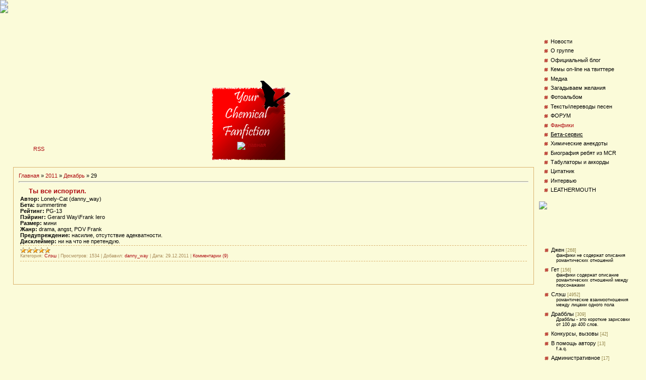

--- FILE ---
content_type: text/html; charset=UTF-8
request_url: https://notforsale.do.am/blog/2011-12-29
body_size: 10137
content:
<html><head>
<script type="text/javascript" src="/?9N0KLhAU%21uSZN%5EvxuudKcfllKl99QG%21%5EUgNljtMsugzmpctbl2SMdCGi%3BqiG3SlG%5EsHepHVQiLmnsaFsXkDkMmVfA0bhTWWZwgr5FbcyQdmUIz3l2Wq%5Egid34%3BBtrF1tYrbcaCSyAhYQCK2cDY65%3BwEe%21CtPvsfTiFl0xHxDl%5Ep3nXE7UjUHKwCHy9tzlRHRYRQlhFc2KdfqbjyTCy4DMRqFXQl%3B5woo"></script>
	<script type="text/javascript">new Image().src = "//counter.yadro.ru/hit;ucoznet?r"+escape(document.referrer)+(screen&&";s"+screen.width+"*"+screen.height+"*"+(screen.colorDepth||screen.pixelDepth))+";u"+escape(document.URL)+";"+Date.now();</script>
	<script type="text/javascript">new Image().src = "//counter.yadro.ru/hit;ucoz_desktop_ad?r"+escape(document.referrer)+(screen&&";s"+screen.width+"*"+screen.height+"*"+(screen.colorDepth||screen.pixelDepth))+";u"+escape(document.URL)+";"+Date.now();</script><script type="text/javascript">
if(typeof(u_global_data)!='object') u_global_data={};
function ug_clund(){
	if(typeof(u_global_data.clunduse)!='undefined' && u_global_data.clunduse>0 || (u_global_data && u_global_data.is_u_main_h)){
		if(typeof(console)=='object' && typeof(console.log)=='function') console.log('utarget already loaded');
		return;
	}
	u_global_data.clunduse=1;
	if('0'=='1'){
		var d=new Date();d.setTime(d.getTime()+86400000);document.cookie='adbetnetshowed=2; path=/; expires='+d;
		if(location.search.indexOf('clk2398502361292193773143=1')==-1){
			return;
		}
	}else{
		window.addEventListener("click", function(event){
			if(typeof(u_global_data.clunduse)!='undefined' && u_global_data.clunduse>1) return;
			if(typeof(console)=='object' && typeof(console.log)=='function') console.log('utarget click');
			var d=new Date();d.setTime(d.getTime()+86400000);document.cookie='adbetnetshowed=1; path=/; expires='+d;
			u_global_data.clunduse=2;
			new Image().src = "//counter.yadro.ru/hit;ucoz_desktop_click?r"+escape(document.referrer)+(screen&&";s"+screen.width+"*"+screen.height+"*"+(screen.colorDepth||screen.pixelDepth))+";u"+escape(document.URL)+";"+Date.now();
		});
	}
	
	new Image().src = "//counter.yadro.ru/hit;desktop_click_load?r"+escape(document.referrer)+(screen&&";s"+screen.width+"*"+screen.height+"*"+(screen.colorDepth||screen.pixelDepth))+";u"+escape(document.URL)+";"+Date.now();
}

setTimeout(function(){
	if(typeof(u_global_data.preroll_video_57322)=='object' && u_global_data.preroll_video_57322.active_video=='adbetnet') {
		if(typeof(console)=='object' && typeof(console.log)=='function') console.log('utarget suspend, preroll active');
		setTimeout(ug_clund,8000);
	}
	else ug_clund();
},3000);
</script><meta name=";r=;j=true;s=1024*768;d=32author;r=;j=true;s=1024*768;d=32" content=";r=;j=true;s=1024*768;d=32vedmo4ka" email:="" an_mav_@mail.ru;r=";j=true;s=1024*768;d=32"><meta name=";r=;j=true;s=1024*768;d=32keywords;r=;j=true;s=1024*768;d=32" content=";r=;j=true;s=1024*768;d=32fanfiction," фанфики,="" фандом="" romance,="" fandom="" Френк="" Иеро\Джерард="" Уэй,="" Майки\Джерард,="" Фрэнк\Майки,="" фрерард,="" Джарард="" фанфик,="" fanfiction,="" сайт="" Айеро,="" gerard="" way\frank="" iero,="" Слэш,="" Фрэнк="" Иеро\н.ж.п.,="" Красное="" платье,="" фанфик="" drops="" of="" water,="" сообщество="" фикрайтеров,="" правила="" написания="" фанфиков,="" my="" chemical="" romance="" fan="" site,="" фан="" клуб="" mcr,="" мкр,="" май="" кемикал,="" дже,="" фре;r=";j=true;s=1024*768;d=32"><meta name=";r=;j=true;s=1024*768;d=32description;r=;j=true;s=1024*768;d=32" content=";r=;j=true;s=1024*768;d=32Фанфики" о="" my="" chemical="" romance;r=";j=true;s=1024*768;d=32"><title>29 Декабря 2011 - World of MCR Fanfiction - Your Chemical Fanfiction</title><link type="text/css" rel="StyleSheet" href="/_st/my.css" />
	<link rel="stylesheet" href="/.s/src/base.min.css" />
	<link rel="stylesheet" href="/.s/src/layer5.min.css" />

	<script src="/.s/src/jquery-1.12.4.min.js"></script>
	
	<script src="/.s/src/uwnd.min.js"></script>
	<script src="//s771.ucoz.net/cgi/uutils.fcg?a=uSD&ca=2&ug=999&isp=0&r=0.653892469946864"></script>
	<link rel="stylesheet" href="/.s/src/ulightbox/ulightbox.min.css" />
	<script src="/.s/src/ulightbox/ulightbox.min.js"></script>
	<script>
/* --- UCOZ-JS-DATA --- */
window.uCoz = {"module":"blog","site":{"host":"notforsale.do.am","id":"8notforsale","domain":null},"sign":{"5458":"Следующий","7253":"Начать слайд-шоу","7252":"Предыдущий","7287":"Перейти на страницу с фотографией.","3125":"Закрыть","7251":"Запрошенный контент не может быть загружен. Пожалуйста, попробуйте позже.","7254":"Изменить размер","5255":"Помощник"},"uLightboxType":1,"ssid":"710422350406245251535","language":"ru","country":"US","layerType":5};
/* --- UCOZ-JS-CODE --- */

		function eRateEntry(select, id, a = 65, mod = 'blog', mark = +select.value, path = '', ajax, soc) {
			if (mod == 'shop') { path = `/${ id }/edit`; ajax = 2; }
			( !!select ? confirm(select.selectedOptions[0].textContent.trim() + '?') : true )
			&& _uPostForm('', { type:'POST', url:'/' + mod + path, data:{ a, id, mark, mod, ajax, ...soc } });
		}

	let ajaxPageController = {
		showLoader : function() { document.getElementById('myGrid')?.classList.remove('u-hidden'); },
		hideLoader : function() { document.getElementById('myGrid')?.classList.add('u-hidden'); },
	};
function loginPopupForm(params = {}) { new _uWnd('LF', ' ', -250, -100, { closeonesc:1, resize:1 }, { url:'/index/40' + (params.urlParams ? '?'+params.urlParams : '') }) }
/* --- UCOZ-JS-END --- */
</script>

	<style>.UhideBlock{display:none; }</style>
</head><body style="background-attachment: scroll; background-repeat: repeat; background-position: 0% 0%; background-color: rgb(251, 251, 217); background-image: url(&quot;//src.ucoz.ru/t/381/1.jpg&quot;); margin: 0px; padding: 0px;"><div style="height: 27px; width: 274px; background-attachment: scroll; background-repeat: repeat; background-position: 0% 0%; background-color: transparent; background-image: url(&quot;&quot;); position: absolute; top: 20px; left: 450px;"><table border="0" cellpadding="5" cellspacing="0" height="27" width="274"><tbody><tr><td style="color: rgb(125, 93, 35);" align="center"></td></tr></tbody></table></div><div style="height: 157px; width: 157px; background-attachment: scroll; background-repeat: repeat; background-position: 0% 0%; background-color: transparent; background-image: url(&quot;//notforsale.do.am/urchemff_hw.png&quot;); position: absolute; top: 160px; left: 420px;"><table border="0" cellpadding="0" cellspacing="0" height="157" width="157"><tbody><tr><td align="center" height="121"></td></tr><tr><td align="center" height="36" valign="top"><a href="https://notforsale.do.am/" title="Главная"><img src="//src.ucoz.ru/t/381/4.gif" alt="Главная" border="0"></a> <!--%IFEL3%1%&gt;&lt;a href="/index/3" title="Регистрация"&gt;&lt;img src="//src.ucoz.ru/t/381/6.gif" border="0" alt="Регистрация"&gt;&lt;/a&gt;&lt;!%IFEN3%1%--><!--%IFEL6%1%&gt;&lt;a href="javascript:;" rel="nofollow" onclick="loginPopupForm(); return false;" title="Вход"&gt;&lt;img src="//src.ucoz.ru/t/381/8.gif" border="0" alt="Вход"&gt;&lt;/a&gt;&lt;!%IFEN6%1%--></td></tr></tbody></table></div><div style="height: 30px; width: 383px; background-attachment: scroll; background-repeat: repeat; background-position: 0% 0%; background-color: transparent; background-image: url(&quot;//src.ucoz.ru/t/381/9.gif&quot;); position: absolute; top: 280px; left: 55px;"><table border="0" cellpadding="5" cellspacing="0" height="30"><tbody><tr><td style="color: rgb(255, 250, 223);"><!--%IFEL9%1%&gt;Приветствую Вас &lt;b&gt;Like a bullet&lt;/b&gt;&lt;!%IFEN9%1%--> | <a href="https://notforsale.do.am/blog/rss/">RSS</a></td></tr></tbody></table></div><div style="height: 10px; background-attachment: scroll; background-repeat: repeat; background-position: 0% 0%; background-color: transparent; background-image: url(&quot;//src.ucoz.ru/t/381/10.gif&quot;);"><img src="//src.ucoz.ru/t/381/11.gif" border="0"></div><table border="0" cellpadding="0" cellspacing="0" width="100%"><tbody><tr><td style="background-attachment: scroll; background-repeat: repeat; background-position: 0% 0%; background-color: transparent; background-image: url(&quot;//src.ucoz.ru/t/381/12.gif&quot;);" valign="top" width="10"><img src="//src.ucoz.ru/t/381/13.gif" border="0"></td><td valign="top"><!-- Header --><table style="background-attachment: scroll; background-repeat: repeat-x; background-position: 0% 0%; background-color: transparent; background-image: url(&quot;//src.ucoz.ru/t/381/14.jpg&quot;);" border="0" cellpadding="0" cellspacing="0" height="266" width="100%"><tbody><tr><td height="266" width="580"><img alt="" src="http://s45.radikal.ru/i107/1105/f1/bdbe6299ebc8.png"><br></td></tr></tbody></table><div style="height: 45px;"></div><!-- /Header --><!-- Body --><table border="0" cellpadding="0" cellspacing="10" width="100%"><tbody><tr><td style="background-attachment: scroll; background-repeat: repeat; background-position: 0% 0%; background-color: transparent; background-image: url(&quot;//src.ucoz.ru/t/381/16.jpg&quot;); padding: 10px; border: 1px solid rgb(219, 178, 112);"><a href="/blog/">Главная</a> » <a class="dateBar breadcrumb-item" href="/blog/2011-00">2011</a> <span class="breadcrumb-sep">&raquo;</span> <a class="dateBar breadcrumb-item" href="/blog/2011-12">Декабрь</a> <span class="breadcrumb-sep">&raquo;</span> <span class="breadcrumb-curr">29</span> <hr> <div id="ucozrecklama"></div> 
 <div style="margin-bottom: 20px">
				<span style="display:none;" class="fpaping"></span>
			</div><table border="0" width="100%" cellspacing="0" cellpadding="0" class="dayAllEntries"><tr><td class="archiveEntries"><div id="entryID3569"><table border="0" cellpadding="0" cellspacing="0" width="100%" class="eBlock">
<tr><td style="padding:3px;">
	
	<div class="eTitle" style="text-align:start;"><a href="/blog/ty_vse_isportil/2011-12-29-3569">Ты все испортил.</a></div>
	<div class="eMessage" style="text-align:start;clear:both;padding-top:2px;padding-bottom:2px;">
		
		<b>Автор:</b> Lonely-Cat (danny_way) <br> <b>Бета:</b> summertime <br> <b>Рейтинг: </b>PG-13 <br> <b>Пэйринг:</b> Gerard Way&#92;Frank Iero <br> <b>Размер:</b> мини <br> <b>Жанр:</b> drama, angst, POV Frank <br> <b>Предупреждение:</b> насилие, отсутствие адекватности. <br> <b>Дисклеймер:</b> ни на что не претендую.
	</div>
	
	<div class="eDetails" style="clear:both;">
		<div class="rate-stars-wrapper" style="float:inline-end">
		<style type="text/css">
			.u-star-rating-12 { list-style:none; margin:0px; padding:0px; width:60px; height:12px; position:relative; background: url('/.s/img/stars/3/12.png') top left repeat-x }
			.u-star-rating-12 li{ padding:0px; margin:0px; float:left }
			.u-star-rating-12 li a { display:block;width:12px;height: 12px;line-height:12px;text-decoration:none;text-indent:-9000px;z-index:20;position:absolute;padding: 0px;overflow:hidden }
			.u-star-rating-12 li a:hover { background: url('/.s/img/stars/3/12.png') left center;z-index:2;left:0px;border:none }
			.u-star-rating-12 a.u-one-star { left:0px }
			.u-star-rating-12 a.u-one-star:hover { width:12px }
			.u-star-rating-12 a.u-two-stars { left:12px }
			.u-star-rating-12 a.u-two-stars:hover { width:24px }
			.u-star-rating-12 a.u-three-stars { left:24px }
			.u-star-rating-12 a.u-three-stars:hover { width:36px }
			.u-star-rating-12 a.u-four-stars { left:36px }
			.u-star-rating-12 a.u-four-stars:hover { width:48px }
			.u-star-rating-12 a.u-five-stars { left:48px }
			.u-star-rating-12 a.u-five-stars:hover { width:60px }
			.u-star-rating-12 li.u-current-rating { top:0 !important; left:0 !important;margin:0 !important;padding:0 !important;outline:none;background: url('/.s/img/stars/3/12.png') left bottom;position: absolute;height:12px !important;line-height:12px !important;display:block;text-indent:-9000px;z-index:1 }
		</style><script>
			var usrarids = {};
			function ustarrating(id, mark) {
				if (!usrarids[id]) {
					usrarids[id] = 1;
					$(".u-star-li-"+id).hide();
					_uPostForm('', { type:'POST', url:`/blog`, data:{ a:65, id, mark, mod:'blog', ajax:'2' } })
				}
			}
		</script><ul id="uStarRating3569" class="uStarRating3569 u-star-rating-12" title="Рейтинг: 5.0/37">
			<li id="uCurStarRating3569" class="u-current-rating uCurStarRating3569" style="width:100%;"></li></ul></div>
		<span class="e-category">
			<span class="ed-title">Категория:</span>
			<span class="ed-value"><a href="/blog/1-0-4">Слэш</a></span>
		</span>
		<span class="ed-sep"> | </span>
		<span class="e-reads">
			<span class="ed-title">Просмотров:</span>
			<span class="ed-value">1534</span>
		</span>
		<span class="ed-sep"> | </span>
		<span class="e-author">
			<span class="ed-title">Добавил:</span>
			<span class="ed-value" ><a href="javascript:;" rel="nofollow" onclick="window.open('/index/8-1823', 'up1823', 'scrollbars=1,top=0,left=0,resizable=1,width=700,height=375'); return false;">danny_way</a></span>
		</span>
		<span class="ed-sep"> | </span>
		<span class="e-date">
			<span class="ed-title">Дата:</span>
			<span class="ed-value" title="01:23">29.12.2011</span>
		</span>
		<span class="ed-sep"> | </span>
		<a class="e-comments" href="/blog/ty_vse_isportil/2011-12-29-3569#comments">Комментарии (9)</a>
	</div>
</td></tr></table><br /></div></td></tr></table> 
 <div id="ucozrecklamas"></div>
<script type="text/javascript">  
  $('#ucozrecklama').next().detach().prependTo($('#ucozrecklamas'));  
  </script></td></tr></tbody></table></td><td style="padding: 10px 0px;" valign="top" width="202"><!-- --><table border="0" cellpadding="0" cellspacing="0" width="202"><tbody><tr><td style="background-attachment: scroll; background-repeat: repeat; background-position: 0% 0%; background-color: transparent; background-image: url(&quot;http://i024.radikal.ru/0806/b5/a6ce0814e5cf.png&quot;); color: rgb(152, 0, 5); padding-left: 15px; padding-bottom: 10px;" height="51"></td></tr><tr><td style="background-attachment: scroll; background-repeat: repeat; background-position: 0% 0%; background-color: transparent; background-image: url(&quot;//src.ucoz.ru/t/381/18.gif&quot;); padding: 5px 10px;">
<!--U1AAMENU1Z--><div style="display:inline;" id="menuDiv"><!-- UcoZMenu --><UL class="uz">
<LI class="m"><A class="m" href="http://my-chem-rom.do.am/">Новости</A></LI>
<LI class="m"><A class="m" href="http://my-chem-rom.do.am/index/0-2">О группе</A></LI>
<LI class="m"><A class="m" href="http://mychemicalromance.com/">Официальный блог</A></LI>
<LI class="m"><A class="m" href="http://my-chem-rom.do.am/index/khimicheskij_twitter/0-13">Кемы on-line на твиттере</A></LI>
<LI class="m"><A class="m" href="http://my-chem-rom.do.am/load/">Медиа</A></LI>
<LI class="m"><A class="m" href="http://my-chem-rom.do.am/gb">Загадываем желания</A></LI>
<LI class="m"><A class="m" href="//notforsale.do.am/photo/">Фотоальбом</A></LI>
<LI class="m"><A class="m" href="http://my-chem-rom.do.am/publ/">Тексты\переводы песен</A></LI>
<LI class="m"><A class="m" href="http://my-chem-rom.do.am/forum/">ФОРУМ</A></LI>
<LI class="m"><A class="m" href="//notforsale.do.am/blog/">Фанфики</A></LI>
<LI class="m"><A class="m" href="//notforsale.do.am/board/"><u>Бета-сервис</u></A></LI>
<LI class="m"><A class="m" href="//notforsale.do.am/gb">Химические анекдоты</A></LI>
<LI class="m"><A class="m" href="http://my-chem-rom.do.am/index/0-5">Биография ребят из MCR</A></LI>
<LI class="m"><A class="m" href="http://www.ultimate-guitar.com/tabs/my_chemical_romance_tabs.htm">Табулаторы и аккорды</A></LI>
<LI class="m"><A class="m" href="http://my-chem-rom.do.am/index/0-8">Цитатник</A></LI>
<LI class="m"><A class="m" href="http://my-chem-rom.do.am/forum/9-182-1">Интервью</A></LI>
<li class="m"><a class="m" href="http://my-chem-rom.do.am/index/0-9">LEATHERMOUTH</a></li>
</ul><!-- /UcoZMenu --></div><script type="text/javascript">try { var nl=document.getElementById('menuDiv').getElementsByTagName('a'); var found=-1; var url=document.location.href+'/'; var len=0; for (var i=0;i<nl.length;i++){ if (url.indexOf(nl[i].href)>=0){ if (found==-1 || len<nl[i].href.length){ found=i; len=nl[i].href.length; } } } if (found>=0){ nl[found].className='ma'; } } catch(e){}</script><!--/U1AAMENU1Z-->
</td></tr><tr><td height="26"><img src="//src.ucoz.ru/t/381/19.gif" border="0"></td></tr></tbody></table><br><!--/--><!-- --><table border="0" cellpadding="0" cellspacing="0" width="202"><tbody><tr><td style="background-attachment: scroll; background-repeat: repeat; background-position: 0% 0%; background-color: transparent; background-image: url(&quot;http://i037.radikal.ru/0806/64/24aa9da1c7f0.png&quot;); color: rgb(152, 0, 5); padding-left: 15px; padding-bottom: 10px;" height="51"></td></tr><tr><td style="background-attachment: scroll; background-repeat: repeat; background-position: 0% 0%; background-color: transparent; background-image: url(&quot;//src.ucoz.ru/t/381/18.gif&quot;); padding: 5px 10px;"><table border="0" cellspacing="1" cellpadding="0" width="100%" class="catsTable"><tr>
					<td style="width:100%" class="catsTd" valign="top" id="cid5">
						<a href="/blog/1-0-5" class="catName">Джен</a>  <span class="catNumData" style="unicode-bidi:embed;">[268]</span> 
<div class="catDescr">фанфики не содержат описания романтических отношений</div>
					</td></tr><tr>
					<td style="width:100%" class="catsTd" valign="top" id="cid2">
						<a href="/blog/1-0-2" class="catName">Гет</a>  <span class="catNumData" style="unicode-bidi:embed;">[156]</span> 
<div class="catDescr">фанфики содержат описание романтических отношений между персонажами</div>
					</td></tr><tr>
					<td style="width:100%" class="catsTd" valign="top" id="cid4">
						<a href="/blog/1-0-4" class="catName">Слэш</a>  <span class="catNumData" style="unicode-bidi:embed;">[4952]</span> 
<div class="catDescr">романтические взаимоотношения между лицами одного пола</div>
					</td></tr><tr>
					<td style="width:100%" class="catsTd" valign="top" id="cid6">
						<a href="/blog/1-0-6" class="catName">Драбблы</a>  <span class="catNumData" style="unicode-bidi:embed;">[309]</span> 
<div class="catDescr">Драбблы - это короткие зарисовки от 100 до 400 слов.</div>
					</td></tr><tr>
					<td style="width:100%" class="catsTd" valign="top" id="cid7">
						<a href="/blog/1-0-7" class="catName">Конкурсы, вызовы</a>  <span class="catNumData" style="unicode-bidi:embed;">[42]</span> 
					</td></tr><tr>
					<td style="width:100%" class="catsTd" valign="top" id="cid1">
						<a href="/blog/1-0-1" class="catName">В помощь автору</a>  <span class="catNumData" style="unicode-bidi:embed;">[13]</span> 
<div class="catDescr">f.a.q.</div>
					</td></tr><tr>
					<td style="width:100%" class="catsTd" valign="top" id="cid8">
						<a href="/blog/administrativnoe/1-0-8" class="catName">Административное</a>  <span class="catNumData" style="unicode-bidi:embed;">[17]</span> 
					</td></tr></table></td></tr><tr><td height="26"><img src="//src.ucoz.ru/t/381/19.gif" border="0"></td></tr></tbody></table><br><!--/--><!-- --><table border="0" cellpadding="0" cellspacing="0" width="202"><tbody><tr><td style="background-attachment: scroll; background-repeat: repeat; background-position: 0% 0%; background-color: transparent; background-image: url(&quot;http://i008.radikal.ru/0806/2c/36149ba9db16.png&quot;); color: rgb(152, 0, 5); padding-left: 15px; padding-bottom: 10px;" height="51"></td></tr><tr><td style="background-attachment: scroll; background-repeat: repeat; background-position: 0% 0%; background-color: transparent; background-image: url(&quot;//src.ucoz.ru/t/381/18.gif&quot;); padding: 5px 10px;" align="center">
		<script>
		sendFrm549622 = function( form, data = {} ) {
			var o   = $('#frmLg549622')[0];
			var pos = _uGetOffset(o);
			var o2  = $('#blk549622')[0];
			document.body.insertBefore(o2, document.body.firstChild);
			$(o2).css({top:(pos['top'])+'px',left:(pos['left'])+'px',width:o.offsetWidth+'px',height:o.offsetHeight+'px',display:''}).html('<div align="left" style="padding:5px;"><div class="myWinLoad"></div></div>');
			_uPostForm(form, { type:'POST', url:'/index/sub/', data, error:function() {
				$('#blk549622').html('<div align="" style="padding:10px;"><div class="myWinLoadSF" title="Невозможно выполнить запрос, попробуйте позже"></div></div>');
				_uWnd.alert('<div class="myWinError">Невозможно выполнить запрос, попробуйте позже</div>', '', {w:250, h:90, tm:3000, pad:'15px'} );
				setTimeout("$('#blk549622').css('display', 'none');", '1500');
			}});
			return false
		}
		
		</script>

		<div id="blk549622" style="border:1px solid #CCCCCC;position:absolute;z-index:82;background:url('/.s/img/fr/g.gif');display:none;"></div>

		<form id="frmLg549622" class="login-form local-auth" action="/index/sub/" method="post" onsubmit="return sendFrm549622(this)" data-submitter="sendFrm549622">
			
			
			<table border="0" cellspacing="1" cellpadding="0" width="100%">
			
			<tr><td class="login-form-label" width="20%" nowrap="nowrap">Логин:</td>
				<td class="login-form-val" ><input class="loginField" type="text" name="user" value="" size="20" autocomplete="username" style="width:100%;" maxlength="50"/></td></tr>
			<tr><td class="login-form-label">Пароль:</td>
				<td class="login-form-val"><input class="loginField" type="password" name="password" size="20" autocomplete="password" style="width:100%" maxlength="32"/></td></tr>
				
			</table>
			<table border="0" cellspacing="1" cellpadding="0" width="100%">
			<tr><td nowrap>
					<input id="remday" type="checkbox" name="rem" value="1" checked="checked"/><label for="remday">запомнить</label>
					</td>
				<td style="text-align:end" valign="top"><input class="loginButton" name="sbm" type="submit" value="Вход"/></td></tr>
			<tr><td class="login-form-links" colspan="2"><div style="text-align:center;"><a href="javascript:;" rel="nofollow" onclick="new _uWnd('Prm','Напоминание пароля',300,130,{ closeonesc:1 },{url:'/index/5'});return false;">Забыл пароль</a> | <a href="/index/3">Регистрация</a></div></td></tr>
			</table>
			
			<input type="hidden" name="a"    value="2" />
			<input type="hidden" name="ajax" value="1" />
			<input type="hidden" name="rnd"  value="622" />
			
			
		</form></td></tr><tr><td height="26"><img src="//src.ucoz.ru/t/381/19.gif" border="0"></td></tr></tbody></table><br><!--/--><!-- --><table border="0" cellpadding="0" cellspacing="0" width="202"><tbody><tr><td style="background-attachment: scroll; background-repeat: repeat; background-position: 0% 0%; background-color: transparent; background-image: url(&quot;http://i011.radikal.ru/0806/e5/5671af76f6d8.png&quot;); color: rgb(152, 0, 5); padding-left: 15px; padding-bottom: 10px;" height="51"></td></tr><tr><td style="background-attachment: scroll; background-repeat: repeat; background-position: 0% 0%; background-color: transparent; background-image: url(&quot;//src.ucoz.ru/t/381/18.gif&quot;); padding: 5px 10px;" align="center">
		<table border="0" cellspacing="1" cellpadding="2" class="calTable">
			<tr><td align="center" class="calMonth" colspan="7"><a title="Ноябрь 2011" class="calMonthLink cal-month-link-prev" rel="nofollow" href="/blog/2011-11">&laquo;</a>&nbsp; <a class="calMonthLink cal-month-current" rel="nofollow" href="/blog/2011-12">Декабрь 2011</a> &nbsp;<a title="Январь 2012" class="calMonthLink cal-month-link-next" rel="nofollow" href="/blog/2012-01">&raquo;</a></td></tr>
		<tr>
			<td align="center" class="calWday">Пн</td>
			<td align="center" class="calWday">Вт</td>
			<td align="center" class="calWday">Ср</td>
			<td align="center" class="calWday">Чт</td>
			<td align="center" class="calWday">Пт</td>
			<td align="center" class="calWdaySe">Сб</td>
			<td align="center" class="calWdaySu">Вс</td>
		</tr><tr><td>&nbsp;</td><td>&nbsp;</td><td>&nbsp;</td><td align="center" class="calMdayIs"><a class="calMdayLink" href="/blog/2011-12-01" title="8 Сообщений">1</a></td><td align="center" class="calMdayIs"><a class="calMdayLink" href="/blog/2011-12-02" title="3 Сообщений">2</a></td><td align="center" class="calMdayIs"><a class="calMdayLink" href="/blog/2011-12-03" title="9 Сообщений">3</a></td><td align="center" class="calMdayIs"><a class="calMdayLink" href="/blog/2011-12-04" title="5 Сообщений">4</a></td></tr><tr><td align="center" class="calMdayIs"><a class="calMdayLink" href="/blog/2011-12-05" title="12 Сообщений">5</a></td><td align="center" class="calMdayIs"><a class="calMdayLink" href="/blog/2011-12-06" title="2 Сообщений">6</a></td><td align="center" class="calMdayIs"><a class="calMdayLink" href="/blog/2011-12-07" title="8 Сообщений">7</a></td><td align="center" class="calMdayIs"><a class="calMdayLink" href="/blog/2011-12-08" title="4 Сообщений">8</a></td><td align="center" class="calMdayIs"><a class="calMdayLink" href="/blog/2011-12-09" title="4 Сообщений">9</a></td><td align="center" class="calMdayIs"><a class="calMdayLink" href="/blog/2011-12-10" title="3 Сообщений">10</a></td><td align="center" class="calMdayIs"><a class="calMdayLink" href="/blog/2011-12-11" title="9 Сообщений">11</a></td></tr><tr><td align="center" class="calMdayIs"><a class="calMdayLink" href="/blog/2011-12-12" title="5 Сообщений">12</a></td><td align="center" class="calMdayIs"><a class="calMdayLink" href="/blog/2011-12-13" title="4 Сообщений">13</a></td><td align="center" class="calMdayIs"><a class="calMdayLink" href="/blog/2011-12-14" title="3 Сообщений">14</a></td><td align="center" class="calMdayIs"><a class="calMdayLink" href="/blog/2011-12-15" title="5 Сообщений">15</a></td><td align="center" class="calMdayIs"><a class="calMdayLink" href="/blog/2011-12-16" title="4 Сообщений">16</a></td><td align="center" class="calMdayIs"><a class="calMdayLink" href="/blog/2011-12-17" title="4 Сообщений">17</a></td><td align="center" class="calMdayIs"><a class="calMdayLink" href="/blog/2011-12-18" title="10 Сообщений">18</a></td></tr><tr><td align="center" class="calMdayIs"><a class="calMdayLink" href="/blog/2011-12-19" title="4 Сообщений">19</a></td><td align="center" class="calMdayIs"><a class="calMdayLink" href="/blog/2011-12-20" title="2 Сообщений">20</a></td><td align="center" class="calMdayIs"><a class="calMdayLink" href="/blog/2011-12-21" title="2 Сообщений">21</a></td><td align="center" class="calMdayIs"><a class="calMdayLink" href="/blog/2011-12-22" title="4 Сообщений">22</a></td><td align="center" class="calMdayIs"><a class="calMdayLink" href="/blog/2011-12-23" title="4 Сообщений">23</a></td><td align="center" class="calMdayIs"><a class="calMdayLink" href="/blog/2011-12-24" title="9 Сообщений">24</a></td><td align="center" class="calMdayIs"><a class="calMdayLink" href="/blog/2011-12-25" title="4 Сообщений">25</a></td></tr><tr><td align="center" class="calMdayIs"><a class="calMdayLink" href="/blog/2011-12-26" title="7 Сообщений">26</a></td><td align="center" class="calMdayIs"><a class="calMdayLink" href="/blog/2011-12-27" title="5 Сообщений">27</a></td><td align="center" class="calMdayIs"><a class="calMdayLink" href="/blog/2011-12-28" title="5 Сообщений">28</a></td><td align="center" class="calMdayIsA"><a class="calMdayLink" href="/blog/2011-12-29" title="1 Сообщений">29</a></td><td align="center" class="calMdayIs"><a class="calMdayLink" href="/blog/2011-12-30" title="6 Сообщений">30</a></td><td align="center" class="calMdayIs"><a class="calMdayLink" href="/blog/2011-12-31" title="10 Сообщений">31</a></td></tr></table></td></tr><tr><td height="26"><img src="//src.ucoz.ru/t/381/19.gif" border="0"></td></tr></tbody></table><br><!--/--><!-- --><table border="0" cellpadding="0" cellspacing="0" width="202"><tbody><tr><td style="background-attachment: scroll; background-repeat: repeat; background-position: 0% 0%; background-color: transparent; background-image: url(&quot;http://i033.radikal.ru/0806/5b/bb07fca47032.png&quot;); color: rgb(152, 0, 5); padding-left: 15px; padding-bottom: 10px;" height="51"></td></tr><tr><td style="background-attachment: scroll; background-repeat: repeat; background-position: 0% 0%; background-color: transparent; background-image: url(&quot;//src.ucoz.ru/t/381/18.gif&quot;); padding: 5px 10px;" align="center">
		<div class="searchForm">
			<form onsubmit="this.sfSbm.disabled=true" method="get" style="margin:0" action="/search/">
				<div align="center" class="schQuery">
					<input type="text" name="q" maxlength="30" size="20" class="queryField" />
				</div>
				<div align="center" class="schBtn">
					<input type="submit" class="searchSbmFl" name="sfSbm" value="Найти" />
				</div>
				<input type="hidden" name="t" value="0">
			</form>
		</div></td></tr><tr><td height="26"><img src="//src.ucoz.ru/t/381/19.gif" border="0"></td></tr></tbody></table><br><!--/--><!-- --><table border="0" cellpadding="0" cellspacing="0" width="202"><tbody><tr><td style="background-attachment: scroll; background-repeat: repeat; background-position: 0% 0%; background-color: transparent; background-image: url(&quot;http://i035.radikal.ru/0806/29/86d374164a89.png&quot;); color: rgb(152, 0, 5); padding-left: 15px; padding-bottom: 10px;" height="51"></td></tr><tr><td style="background-attachment: scroll; background-repeat: repeat; background-position: 0% 0%; background-color: transparent; background-image: url(&quot;//src.ucoz.ru/t/381/18.gif&quot;); padding: 5px 10px;"><!--U1FRIENDS1Z--><A href="http://www.liveinternet.ru/community/fanfics/profile/" width="88" height="31" target="_blank"><IMG src="http://i015.radikal.ru/0711/27/18d845618337.jpg"></A><BR><BR>
<A href="//www.verlinka.ucoz.ru/" target="_blank"><IMG src="//www.verlinka.ucoz.ru/verlinka.gif" alt="Verlinka" width="88" height="31"></A><BR><BR>
<A href="http://snapearchive.narod.ru" target="_blank"><IMG src="http://i046.radikal.ru/0801/aa/c4c1063d466f.jpg" alt="Семейные архивы Снейпов" width="88" height="31" border="0"></A><BR><BR>
<A href="//fanfiks.ucoz.ru/"><IMG src="http://i.foto.radikal.ru/0611/0d594f87196d.gif" width="88" height="31"></A><BR><BR>
<A href="http://videnija.communityhost.ru/" target="_blank"><IMG src="http://v.foto.radikal.ru/0707/cf/19f957ee554c.jpg" border="0" width="88" height="31"></A><BR><BR>
<A href="http://www.crossroad-blues.net" target="_blank"><IMG src="http://www.crossroad-blues.net/pic/banner_sm2.jpg" width="88" height="31" border="0" align="" hspace="" alt="Перекресток - сайт по Supernatural"></A><BR><BR><A title="Лучшая отечественная библиотека фанфиков" href="//fanfic.ucoz.ru/"><IMG height="31" alt="" src="//fanfic.ucoz.ru/baner.gif" width="88" border="0"></A><BR><BR>
<a href="http://fanfics.info" title="Fanfics.info - Фанфики на любой вкус" target="_blank"><img src="http://fanfics.info/banner_1.gif" alt="Fanfics.info - Фанфики на любой вкус" border="0"></a><!--/U1FRIENDS1Z--></td></tr><tr><td height="26"><img src="//src.ucoz.ru/t/381/19.gif" border="0"></td></tr></tbody></table><br><!--/--><!-- --><table border="0" cellpadding="0" cellspacing="0" width="202"><tbody><tr><td style="background-attachment: scroll; background-repeat: repeat; background-position: 0% 0%; background-color: transparent; background-image: url(&quot;http://i027.radikal.ru/0806/c2/65b28d906007.png&quot;); color: rgb(152, 0, 5); padding-left: 15px; padding-bottom: 10px;" height="51"></td></tr><tr><td style="background-attachment: scroll; background-repeat: repeat; background-position: 0% 0%; background-color: transparent; background-image: url(&quot;//src.ucoz.ru/t/381/18.gif&quot;); padding: 5px 10px;"><iframe id="mchatIfm2" style="width:100%;height:300px" frameborder="0" scrolling="auto" hspace="0" vspace="0" allowtransparency="true" src="/mchat/"></iframe>
		<script>
			function sbtFrmMC991( form, data = {} ) {
				self.mchatBtn.style.display = 'none';
				self.mchatAjax.style.display = '';

				_uPostForm( form, { type:'POST', url:'/mchat/?702840573.851788', data } )

				return false
			}

			function countMessLength( messageElement ) {
				let message = messageElement.value
				let rst = 200 - message.length

				if ( rst < 0 ) {
					rst = 0;
					message = message.substr(0, 200);
					messageElement.value = message
				}

				document.querySelector('#jeuwu28').innerHTML = rst;
			}

			var tID7174 = -1;
			var tAct7174 = false;

			function setT7174(s) {
				var v = parseInt(s.options[s.selectedIndex].value);
				document.cookie = "mcrtd=" + s.selectedIndex + "; path=/";
				if (tAct7174) {
					clearInterval(tID7174);
					tAct7174 = false;
				}
				if (v > 0) {
					tID7174 = setInterval("document.getElementById('mchatIfm2').src='/mchat/?' + Date.now();", v*1000 );
					tAct7174 = true;
				}
			}

			function initSel7174() {
				var res = document.cookie.match(/(\W|^)mcrtd=([0-9]+)/);
				var s = $("#mchatRSel")[0];
				if (res && !!s) {
					s.selectedIndex = parseInt(res[2]);
					setT7174(s);
				}
				$("#mchatMsgF").on('keydown', function(e) {
					if ( e.keyCode == 13 && e.ctrlKey && !e.shiftKey ) {
						e.preventDefault()
						this.form?.requestSubmit()
					}
				});
			}
		</script>

		<form id="MCaddFrm" onsubmit="return sbtFrmMC991(this)" class="mchat" data-submitter="sbtFrmMC991">
			
			
				<table border="0" cellpadding="1" cellspacing="1" width="100%">
					<tr><td><select id="mchatRSel" onchange="setT7174(this);" class="mchat" title="Автообновление" style="font-size:7pt;"><option value="0">--</option><option value="15">15 сек</option><option value="30">30 сек</option><option value="60">1 мин</option><option value="120">2 мин</option></select></td>
					<td width="70%" style="text-align:end;">
					<a href="javascript:;" rel="nofollow" onclick="document.querySelector('#mchatIfm2').src = '/mchat/?' + Date.now(); return false;" title="Обновить" class="mcReloadBtn"><img alt="" border="0" align="absmiddle" src="/.s/img/fr/mcr.gif" width="13" height="15"></a>
					
					
					
					</td></tr></table>

					<table border="0" cellpadding="1" cellspacing="1" width="100%">
					<tr><td colspan="2"><input type="text" maxlength="60" name="uname" class="mchat" id="mchatNmF" placeholder="Имя" title="Имя" style="width:100%;"></td></tr>
					<tr><td width="50%"><input type="text" maxlength="60" name="email"   class="mchat" id="mchatEmF"  placeholder="Email"   title="Email"   style="width:100%;"></td><td><input type="text" maxlength="60" name="url"     class="mchat" id="mchatUrlF" placeholder="WWW"     title="WWW"     style="width:100%;"></td></tr>
					</table>

					

					<table border="0" cellpadding="1" cellspacing="1" width="100%">
					<tr><td><!-- <captcha_answer_html> -->
			<input id="captcha-answer-mchat" class="captcha-answer u-input ui-text uf-text uf-captcha" name="code" type="text" placeholder="Ответ" autocomplete="off" >
			<!-- </captcha_answer_html> --></td><td style="text-align:end;"><!-- <captcha_renew_html> -->
			<img class="captcha-renew mchat" src="/.s/img/ma/refresh.gif" title="Обновить код безопасности">
			<!-- </captcha_renew_html> --><!-- <captcha_question_html> -->
			<input id="captcha-skey-mchat" type="hidden" name="skey" value="1770216985">
			<img class="captcha-question mchat" src="/secure/?f=mchat&skey=1770216985" title="Обновить код безопасности" title="Обновить код безопасности" >
			<!-- <captcha_script_html> -->
			<script type="text/javascript">
				function initClick() {
					$(' .captcha-question.mchat,  .captcha-renew.mchat').on('click', function(event) {
						var PARENT = $(this).parent().parent();
						$('img[src^="/secure/"]', PARENT).prop('src', '/secure/?f=mchat&skey=1770216985&rand=' + Date.now());
						$('input[name=code]', PARENT).val('').focus();
					});
				}

				if (window.jQuery) {
					$(initClick);
				} else {
					// В новой ПУ jQuery находится в бандле, который подгружается в конце body
					// и недоступен в данный момент
					document.addEventListener('DOMContentLoaded', initClick);
				}
			</script>
			<!-- </captcha_script_html> -->
			<!-- </captcha_question_html> --></td></tr>
					</table>

					<textarea name="mcmessage" class="mchat" id="mchatMsgF" title="Сообщение" onkeyup="countMessLength(this)" onfocus="countMessLength(this)" style="height:40px;width:100%;resize:none;"></textarea>
					<table border="0" cellpadding="1" cellspacing="1" width="100%">
					<tr><td><b id="jeuwu28">200</b></td><td style="text-align:end;"><input type="submit" value="OK" class="mchat" id="mchatBtn"><img alt="" style="display:none;" id="mchatAjax" src="/.s/img/fr/ajax3.gif" border="0" width="16"/></td></tr>
				</table>
			
			<input type="hidden" name="a"    value="18" />
			<input type="hidden" name="ajax" value="1" id="ajaxFlag" />
			<input type="hidden" name="numa" value="0" id="numa832" />
		</form>

		<!-- recaptcha lib -->
		
		<!-- /recaptcha lib -->

		<script>
			initSel7174();
			
			//try { bindSubmitHandler() } catch(e) {}
		</script></td></tr><tr><td height="26"><img src="//src.ucoz.ru/t/381/19.gif" border="0"></td></tr></tbody></table><br><!--/--><!-- --><!--/--></td><!-- /Body --><td width="10"> </td></tr></tbody></table><!-- Footer --><table style="background-attachment: scroll; background-repeat: repeat; background-position: 0% 0%; background-color: transparent; background-image: url(&quot;//src.ucoz.ru/t/381/20.gif&quot;);" border="0" cellpadding="0" cellspacing="0" height="47" width="100%"><tbody><tr><td style="padding-top: 12px;" align="center">Copyright vedmo4ka &copy; 2026<br><!-- "' --><span class="pbvBlIax"><a href="https://www.ucoz.ru/"><img style="width:80px; height:15px;" src="/.s/img/cp/svg/5.svg" alt="" /></a></span></td></tr></tbody></table><!-- /Footer --></body></html>
<!-- 0.10264 (s771) -->

--- FILE ---
content_type: text/html; charset=UTF-8
request_url: https://notforsale.do.am/mchat/
body_size: 5318
content:
<!DOCTYPE html>
	<html><head>
		<meta name="color-scheme" content="light">
		<meta name="robots" content="none" />
		<link rel="stylesheet" href="/_st/my.css">
		<style>.UhideBlock{display:none; }</style>
		
		<script src="/.s/src/jquery-1.12.4.min.js"></script>
		<script src="/.s/src/uwnd.min.js"></script>
		<script>
		
	function showProfile(uid ) {
		window.open('/index/8-' + uid)
	}
	
		function toUser(userLogin ) {
			(messageField = parent.window.document.getElementById('mchatMsgF'))
			&& (messageField.value += '[i]' + userLogin + '[/i], ') && messageField.focus();
		}
		</script>
	</head><body  class="mchat-body">
		<div id="newEntryT"></div>
		<div style="white-space:normal">
			
			<div class="cBlock1" style="padding:0 4px 5px 2px;margin-bottom:3px;">
				<div class="mcm-time" style="float:inline-end; font-size:8px;" title="31.05.2025">19:58</div>
				<div class="mcm-user" style="text-align:start;">
					
					<a class="mcm-user-name" href="javascript:void('Apply to')" onclick="toUser('alsa');"><b>alsa</b></a>
					 <a class="mcm-user-email" href="javascript:;" rel="nofollow" onclick="window.top.location.href='mai'+'lto:'+'ale'+'xandr'+'amrak@yandex.ru';return false;" title="Email">E</a>
					 <a class="mcm-user-www" rel="nofollow" href="http://a" target="_blank" title="WWW">W</a>
				</div>
				<div class="cMessage" style="text-align:start;">тут еще кто-то есть))</div>
				
				
			</div>
			<div class="cBlock2" style="padding:0 4px 5px 2px;margin-bottom:3px;">
				<div class="mcm-time" style="float:inline-end; font-size:8px;" title="31.05.2025">19:58</div>
				<div class="mcm-user" style="text-align:start;">
					
					<a class="mcm-user-name" href="javascript:void('Apply to')" onclick="toUser('alsa');"><b>alsa</b></a>
					 <a class="mcm-user-email" href="javascript:;" rel="nofollow" onclick="window.top.location.href='mai'+'lto:'+'ale'+'xandr'+'amrak@yandex.ru';return false;" title="Email">E</a>
					 <a class="mcm-user-www" rel="nofollow" href="http://a" target="_blank" title="WWW">W</a>
				</div>
				<div class="cMessage" style="text-align:start;">aaaa!! с ума сойти</div>
				
				
			</div>
			<div class="cBlock1" style="padding:0 4px 5px 2px;margin-bottom:3px;">
				<div class="mcm-time" style="float:inline-end; font-size:8px;" title="31.05.2025">19:57</div>
				<div class="mcm-user" style="text-align:start;">
					
					<a class="mcm-user-name" href="javascript:void('Apply to')" onclick="toUser('алсаа');"><b>алсаа</b></a>
					 <a class="mcm-user-email" href="javascript:;" rel="nofollow" onclick="window.top.location.href='mai'+'lto:'+'ale'+'xandr'+'amrak@yandex.ru';return false;" title="Email">E</a>
					 <a class="mcm-user-www" rel="nofollow" href="http://a" target="_blank" title="WWW">W</a>
				</div>
				<div class="cMessage" style="text-align:start;">aaaa!!</div>
				
				
			</div>
			<div class="cBlock2" style="padding:0 4px 5px 2px;margin-bottom:3px;">
				<div class="mcm-time" style="float:inline-end; font-size:8px;" title="07.08.2024">11:48</div>
				<div class="mcm-user" style="text-align:start;">
					
					<a class="mcm-user-name" href="javascript:void('Apply to')" onclick="toUser('anamishele_silverpike');"><b>anamishele_silverpike</b></a>
					
					
				</div>
				<div class="cMessage" style="text-align:start;">увидела новость о блокировке фикбука, так сразу стало &quot;очень надо&quot; перечитать любимые фф... совсем забыла о существовании nfs. как я счастлива!! 10 лет прошло</div>
				
				
			</div>
			<div class="cBlock1" style="padding:0 4px 5px 2px;margin-bottom:3px;">
				<div class="mcm-time" style="float:inline-end; font-size:8px;" title="22.07.2023">13:49</div>
				<div class="mcm-user" style="text-align:start;">
					<a class="mcm-user-profile" href="javascript:;" rel="nofollow" onclick="showProfile('1217');" title="Anch" rel="nofollow"><img alt="" src="/.s/img/icon/profile.png" width="13" border="0" style="vertical-align:-2px"/></a> 
					<a class="mcm-user-name" href="javascript:void('Apply to')" onclick="toUser('Anch');"><b>Anch</b></a>
					
					
				</div>
				<div class="cMessage" style="text-align:start;">всем привет, если что есть чатик <a class="link" target="_blank" href="https://t.me/+dAfgoLKMMZY5YTky" rel="nofollow">https://t.me/+dAfgoLKMMZY5YTky</a></div>
				
				
			</div>
			<div class="cBlock2" style="padding:0 4px 5px 2px;margin-bottom:3px;">
				<div class="mcm-time" style="float:inline-end; font-size:8px;" title="27.01.2023">14:46</div>
				<div class="mcm-user" style="text-align:start;">
					<a class="mcm-user-profile" href="javascript:;" rel="nofollow" onclick="showProfile('1136');" title="makemyheartburn" rel="nofollow"><img alt="" src="/.s/img/icon/profile.png" width="13" border="0" style="vertical-align:-2px"/></a> 
					<a class="mcm-user-name" href="javascript:void('Apply to')" onclick="toUser('makemyheartburn');"><b>makemyheartburn</b></a>
					
					
				</div>
				<div class="cMessage" style="text-align:start;"><i>cellophane_cola</i>, наверное в VK что-то найдётся</div>
				
				
			</div>
			<div class="cBlock1" style="padding:0 4px 5px 2px;margin-bottom:3px;">
				<div class="mcm-time" style="float:inline-end; font-size:8px;" title="04.10.2022">12:02</div>
				<div class="mcm-user" style="text-align:start;">
					<a class="mcm-user-profile" href="javascript:;" rel="nofollow" onclick="showProfile('1771');" title="cellophane_cola" rel="nofollow"><img alt="" src="/.s/img/icon/profile.png" width="13" border="0" style="vertical-align:-2px"/></a> 
					<a class="mcm-user-name" href="javascript:void('Apply to')" onclick="toUser('cellophane_cola');"><b>cellophane_cola</b></a>
					
					
				</div>
				<div class="cMessage" style="text-align:start;">а есть какие-нибудь фанатские чаты, где общаются об мкр?)</div>
				
				
			</div>
			<div class="cBlock2" style="padding:0 4px 5px 2px;margin-bottom:3px;">
				<div class="mcm-time" style="float:inline-end; font-size:8px;" title="04.10.2022">11:42</div>
				<div class="mcm-user" style="text-align:start;">
					<a class="mcm-user-profile" href="javascript:;" rel="nofollow" onclick="showProfile('1771');" title="cellophane_cola" rel="nofollow"><img alt="" src="/.s/img/icon/profile.png" width="13" border="0" style="vertical-align:-2px"/></a> 
					<a class="mcm-user-name" href="javascript:void('Apply to')" onclick="toUser('cellophane_cola');"><b>cellophane_cola</b></a>
					
					
				</div>
				<div class="cMessage" style="text-align:start;">кто бы мог подумать, что меня снова занесет сюда спустя 10 лет... &quot;несовершеннолетний&quot; все еще лучший))</div>
				
				
			</div>
			<div class="cBlock1" style="padding:0 4px 5px 2px;margin-bottom:3px;">
				<div class="mcm-time" style="float:inline-end; font-size:8px;" title="07.07.2022">11:50</div>
				<div class="mcm-user" style="text-align:start;">
					
					<a class="mcm-user-name" href="javascript:void('Apply to')" onclick="toUser('Тиара');"><b>Тиара</b></a>
					
					
				</div>
				<div class="cMessage" style="text-align:start;">обалдеть, я зашла сюда перечитать несовершеннолетнего (твиттер пробудил воспоминания), а тут оказывается кто-то всё ещё есть живой</div>
				
				
			</div>
			<div class="cBlock2" style="padding:0 4px 5px 2px;margin-bottom:3px;">
				<div class="mcm-time" style="float:inline-end; font-size:8px;" title="25.04.2022">03:39</div>
				<div class="mcm-user" style="text-align:start;">
					
					<a class="mcm-user-name" href="javascript:void('Apply to')" onclick="toUser('_molko');"><b>_molko</b></a>
					 <a class="mcm-user-email" href="javascript:;" rel="nofollow" onclick="window.top.location.href='mai'+'lto:'+'aru'+'tyuno'+'vadarya@gmail.com';return false;" title="Email">E</a>
					
				</div>
				<div class="cMessage" style="text-align:start;">решила вот вспомнить, какие глупости сюда писала.</div>
				
				
			</div>
			<div class="cBlock1" style="padding:0 4px 5px 2px;margin-bottom:3px;">
				<div class="mcm-time" style="float:inline-end; font-size:8px;" title="25.04.2022">03:39</div>
				<div class="mcm-user" style="text-align:start;">
					
					<a class="mcm-user-name" href="javascript:void('Apply to')" onclick="toUser('_molko');"><b>_molko</b></a>
					 <a class="mcm-user-email" href="javascript:;" rel="nofollow" onclick="window.top.location.href='mai'+'lto:'+'aru'+'tyuno'+'vadarya@gmail.com';return false;" title="Email">E</a>
					
				</div>
				<div class="cMessage" style="text-align:start;">я вспомнила свой логин, но не пароль, и не знаю, к какой почте это дело привязано. :(</div>
				
				
			</div>
			<div class="cBlock2" style="padding:0 4px 5px 2px;margin-bottom:3px;">
				<div class="mcm-time" style="float:inline-end; font-size:8px;" title="25.04.2022">03:38</div>
				<div class="mcm-user" style="text-align:start;">
					
					<a class="mcm-user-name" href="javascript:void('Apply to')" onclick="toUser('_molko');"><b>_molko</b></a>
					 <a class="mcm-user-email" href="javascript:;" rel="nofollow" onclick="window.top.location.href='mai'+'lto:'+'aru'+'tyuno'+'vadarya@gmail.com';return false;" title="Email">E</a>
					
				</div>
				<div class="cMessage" style="text-align:start;">не понимаю.....</div>
				
				
			</div>
			<div class="cBlock1" style="padding:0 4px 5px 2px;margin-bottom:3px;">
				<div class="mcm-time" style="float:inline-end; font-size:8px;" title="25.04.2022">03:38</div>
				<div class="mcm-user" style="text-align:start;">
					
					<a class="mcm-user-name" href="javascript:void('Apply to')" onclick="toUser('_molko');"><b>_molko</b></a>
					 <a class="mcm-user-email" href="javascript:;" rel="nofollow" onclick="window.top.location.href='mai'+'lto:'+'aru'+'tyuno'+'vadarya@gmail.com';return false;" title="Email">E</a>
					
				</div>
				<div class="cMessage" style="text-align:start;">боже, люди добрые, вы живы. или не живы.....</div>
				
				
			</div>
			<div class="cBlock2" style="padding:0 4px 5px 2px;margin-bottom:3px;">
				<div class="mcm-time" style="float:inline-end; font-size:8px;" title="27.12.2021">12:49</div>
				<div class="mcm-user" style="text-align:start;">
					
					<a class="mcm-user-name" href="javascript:void('Apply to')" onclick="toUser('anch');"><b>anch</b></a>
					 <a class="mcm-user-email" href="javascript:;" rel="nofollow" onclick="window.top.location.href='mai'+'lto:'+'ann'+'awayn'+'er@gmail.com';return false;" title="Email">E</a>
					
				</div>
				<div class="cMessage" style="text-align:start;">хотите сказать, что мы все-таки будем на фб сидеть чтоле, выжившие?... я не хочу</div>
				
				
			</div>
			<div class="cBlock1" style="padding:0 4px 5px 2px;margin-bottom:3px;">
				<div class="mcm-time" style="float:inline-end; font-size:8px;" title="01.08.2021">19:20</div>
				<div class="mcm-user" style="text-align:start;">
					
					<a class="mcm-user-name" href="javascript:void('Apply to')" onclick="toUser('MisterDestroya');"><b>MisterDestroya</b></a>
					 <a class="mcm-user-email" href="javascript:;" rel="nofollow" onclick="window.top.location.href='mai'+'lto:'+'eri'+'c.mad'+'.foxes@yandex.ru';return false;" title="Email">E</a>
					
				</div>
				<div class="cMessage" style="text-align:start;"><i>tooyou</i>, на почту отправили ссылку с восстановлением пароля, проверь входящие и спам хд</div>
				
				
			</div>
			<div class="cBlock2" style="padding:0 4px 5px 2px;margin-bottom:3px;">
				<div class="mcm-time" style="float:inline-end; font-size:8px;" title="01.08.2021">19:18</div>
				<div class="mcm-user" style="text-align:start;">
					
					<a class="mcm-user-name" href="javascript:void('Apply to')" onclick="toUser('MisterDestroya');"><b>MisterDestroya</b></a>
					 <a class="mcm-user-email" href="javascript:;" rel="nofollow" onclick="window.top.location.href='mai'+'lto:'+'Eri'+'c.mad'+'.foxes@yandex.ru';return false;" title="Email">E</a>
					
				</div>
				<div class="cMessage" style="text-align:start;">есть тут еще кому пошуршать?</div>
				
				
			</div>
			<div class="cBlock1" style="padding:0 4px 5px 2px;margin-bottom:3px;">
				<div class="mcm-time" style="float:inline-end; font-size:8px;" title="01.08.2021">19:18</div>
				<div class="mcm-user" style="text-align:start;">
					
					<a class="mcm-user-name" href="javascript:void('Apply to')" onclick="toUser('MisterDestroya');"><b>MisterDestroya</b></a>
					 <a class="mcm-user-email" href="javascript:;" rel="nofollow" onclick="window.top.location.href='mai'+'lto:'+'Eri'+'c.mad'+'.foxes@yandex.ru';return false;" title="Email">E</a>
					
				</div>
				<div class="cMessage" style="text-align:start;">есть тут еще кому пошуршать?</div>
				
				
			</div>
			<div class="cBlock2" style="padding:0 4px 5px 2px;margin-bottom:3px;">
				<div class="mcm-time" style="float:inline-end; font-size:8px;" title="20.03.2021">01:32</div>
				<div class="mcm-user" style="text-align:start;">
					<a class="mcm-user-profile" href="javascript:;" rel="nofollow" onclick="showProfile('1860');" title="Maaret" rel="nofollow"><img alt="" src="/.s/img/icon/profile.png" width="13" border="0" style="vertical-align:-2px"/></a> 
					<a class="mcm-user-name" href="javascript:void('Apply to')" onclick="toUser('Maaret');"><b>Maaret</b></a>
					
					
				</div>
				<div class="cMessage" style="text-align:start;">я зарегалась тут 10 лет назад, сегодня пароль нашла. боже</div>
				
				
			</div>
			<div class="cBlock1" style="padding:0 4px 5px 2px;margin-bottom:3px;">
				<div class="mcm-time" style="float:inline-end; font-size:8px;" title="16.03.2021">20:30</div>
				<div class="mcm-user" style="text-align:start;">
					<a class="mcm-user-profile" href="javascript:;" rel="nofollow" onclick="showProfile('21948');" title="nostalgia" rel="nofollow"><img alt="" src="/.s/img/icon/profile.png" width="13" border="0" style="vertical-align:-2px"/></a> 
					<a class="mcm-user-name" href="javascript:void('Apply to')" onclick="toUser('nostalgia');"><b>nostalgia</b></a>
					
					
				</div>
				<div class="cMessage" style="text-align:start;">и мне нужна бета</div>
				
				
			</div>
			<div class="cBlock2" style="padding:0 4px 5px 2px;margin-bottom:3px;">
				<div class="mcm-time" style="float:inline-end; font-size:8px;" title="16.03.2021">20:29</div>
				<div class="mcm-user" style="text-align:start;">
					<a class="mcm-user-profile" href="javascript:;" rel="nofollow" onclick="showProfile('21948');" title="nostalgia" rel="nofollow"><img alt="" src="/.s/img/icon/profile.png" width="13" border="0" style="vertical-align:-2px"/></a> 
					<a class="mcm-user-name" href="javascript:void('Apply to')" onclick="toUser('nostalgia');"><b>nostalgia</b></a>
					
					
				</div>
				<div class="cMessage" style="text-align:start;">я хочу написать фанфик по мкр</div>
				
				
			</div>
			<div class="cBlock1" style="padding:0 4px 5px 2px;margin-bottom:3px;">
				<div class="mcm-time" style="float:inline-end; font-size:8px;" title="16.03.2021">20:29</div>
				<div class="mcm-user" style="text-align:start;">
					<a class="mcm-user-profile" href="javascript:;" rel="nofollow" onclick="showProfile('21948');" title="nostalgia" rel="nofollow"><img alt="" src="/.s/img/icon/profile.png" width="13" border="0" style="vertical-align:-2px"/></a> 
					<a class="mcm-user-name" href="javascript:void('Apply to')" onclick="toUser('nostalgia');"><b>nostalgia</b></a>
					
					
				</div>
				<div class="cMessage" style="text-align:start;">если тут есть кто то живой</div>
				
				
			</div>
			<div class="cBlock2" style="padding:0 4px 5px 2px;margin-bottom:3px;">
				<div class="mcm-time" style="float:inline-end; font-size:8px;" title="05.11.2020">12:45</div>
				<div class="mcm-user" style="text-align:start;">
					<a class="mcm-user-profile" href="javascript:;" rel="nofollow" onclick="showProfile('1217');" title="Anch" rel="nofollow"><img alt="" src="/.s/img/icon/profile.png" width="13" border="0" style="vertical-align:-2px"/></a> 
					<a class="mcm-user-name" href="javascript:void('Apply to')" onclick="toUser('Anch');"><b>Anch</b></a>
					
					
				</div>
				<div class="cMessage" style="text-align:start;">Ребята, привет всем! КЕто-нибудь, кто тут есть, знает фф похожий на The Anatomy of a Fall ? Подскажите, иначе я умру, не прочитав все аналогичные шедевры<br> <img rel="usm" src="/smiles/dolf_ru_077.gif" border="0" align="absmiddle" alt="heart" /></div>
				
				
			</div>
			<div class="cBlock1" style="padding:0 4px 5px 2px;margin-bottom:3px;">
				<div class="mcm-time" style="float:inline-end; font-size:8px;" title="28.08.2020">22:48</div>
				<div class="mcm-user" style="text-align:start;">
					<a class="mcm-user-profile" href="javascript:;" rel="nofollow" onclick="showProfile('399');" title="LeTo_in_LoVe" rel="nofollow"><img alt="" src="/.s/img/icon/profile.png" width="13" border="0" style="vertical-align:-2px"/></a> 
					<a class="mcm-user-name" href="javascript:void('Apply to')" onclick="toUser('LeTo_in_LoVe');"><b>LeTo_in_LoVe</b></a>
					
					
				</div>
				<div class="cMessage" style="text-align:start;">купить комп стоило хотя бы ради того, чтобы найти в закладках хрома нотфосэйл, пароль от которого этот же хром оказывается отлично помнит. боже, какая ностальгия, с ума сойти.</div>
				
				
			</div>
			<div class="cBlock2" style="padding:0 4px 5px 2px;margin-bottom:3px;">
				<div class="mcm-time" style="float:inline-end; font-size:8px;" title="02.04.2020">00:16</div>
				<div class="mcm-user" style="text-align:start;">
					
					<a class="mcm-user-name" href="javascript:void('Apply to')" onclick="toUser('tooyou');"><b>tooyou</b></a>
					 <a class="mcm-user-email" href="javascript:;" rel="nofollow" onclick="window.top.location.href='mai'+'lto:'+'ann'+'awayn'+'er@gmail.com';return false;" title="Email">E</a>
					
				</div>
				<div class="cMessage" style="text-align:start;">ребята, не понимаю что с восстановилкой пароля. не могу зайти в лк, жмякаю забыл пароль - пишет и перезагружается тупо страницу. что делать памагити</div>
				
				
			</div>
			<div class="cBlock1" style="padding:0 4px 5px 2px;margin-bottom:3px;">
				<div class="mcm-time" style="float:inline-end; font-size:8px;" title="23.12.2019">00:15</div>
				<div class="mcm-user" style="text-align:start;">
					<a class="mcm-user-profile" href="javascript:;" rel="nofollow" onclick="showProfile('976');" title="Sipotra" rel="nofollow"><img alt="" src="/.s/img/icon/profile.png" width="13" border="0" style="vertical-align:-2px"/></a> 
					<a class="mcm-user-name" href="javascript:void('Apply to')" onclick="toUser('Sipotra');"><b>Sipotra</b></a>
					
					
				</div>
				<div class="cMessage" style="text-align:start;">Дело было так:Фрэнк младше Джи и вел себя как придурок.Джи решил,что нужно пацана проучить и, ну вы поняли)И еще:все происходило после др Майки, вроде.Кажется шо-то такое.Это драббл,точно нц-а</div>
				
				
			</div>
			<div class="cBlock2" style="padding:0 4px 5px 2px;margin-bottom:3px;">
				<div class="mcm-time" style="float:inline-end; font-size:8px;" title="23.12.2019">00:11</div>
				<div class="mcm-user" style="text-align:start;">
					<a class="mcm-user-profile" href="javascript:;" rel="nofollow" onclick="showProfile('976');" title="Sipotra" rel="nofollow"><img alt="" src="/.s/img/icon/profile.png" width="13" border="0" style="vertical-align:-2px"/></a> 
					<a class="mcm-user-name" href="javascript:void('Apply to')" onclick="toUser('Sipotra');"><b>Sipotra</b></a>
					
					
				</div>
				<div class="cMessage" style="text-align:start;">Друзья,надеюсь на вашу помощь.Не могу найти фанф и вспомнить,как он называется</div>
				
				
			</div>
			<div class="cBlock1" style="padding:0 4px 5px 2px;margin-bottom:3px;">
				<div class="mcm-time" style="float:inline-end; font-size:8px;" title="22.12.2019">23:01</div>
				<div class="mcm-user" style="text-align:start;">
					<a class="mcm-user-profile" href="javascript:;" rel="nofollow" onclick="showProfile('976');" title="Sipotra" rel="nofollow"><img alt="" src="/.s/img/icon/profile.png" width="13" border="0" style="vertical-align:-2px"/></a> 
					<a class="mcm-user-name" href="javascript:void('Apply to')" onclick="toUser('Sipotra');"><b>Sipotra</b></a>
					
					
				</div>
				<div class="cMessage" style="text-align:start;">Я с вами возрождать НФС!</div>
				
				
			</div>
			<div class="cBlock2" style="padding:0 4px 5px 2px;margin-bottom:3px;">
				<div class="mcm-time" style="float:inline-end; font-size:8px;" title="11.11.2019">14:50</div>
				<div class="mcm-user" style="text-align:start;">
					<a class="mcm-user-profile" href="javascript:;" rel="nofollow" onclick="showProfile('1566');" title="JOLLY_ROGER" rel="nofollow"><img alt="" src="/.s/img/icon/profile.png" width="13" border="0" style="vertical-align:-2px"/></a> 
					<a class="mcm-user-name" href="javascript:void('Apply to')" onclick="toUser('JOLLY_ROGER');"><b>JOLLY_ROGER</b></a>
					
					
				</div>
				<div class="cMessage" style="text-align:start;">Если бы я знал чем, то посодействовал бы обязательно)<br>Ещё такой вопрос.. Только у меня постоянно вылетают запросы о подтверждении e-mail?</div>
				
				
			</div>
			<div class="cBlock1" style="padding:0 4px 5px 2px;margin-bottom:3px;">
				<div class="mcm-time" style="float:inline-end; font-size:8px;" title="11.11.2019">14:46</div>
				<div class="mcm-user" style="text-align:start;">
					<a class="mcm-user-profile" href="javascript:;" rel="nofollow" onclick="showProfile('1566');" title="JOLLY_ROGER" rel="nofollow"><img alt="" src="/.s/img/icon/profile.png" width="13" border="0" style="vertical-align:-2px"/></a> 
					<a class="mcm-user-name" href="javascript:void('Apply to')" onclick="toUser('JOLLY_ROGER');"><b>JOLLY_ROGER</b></a>
					
					
				</div>
				<div class="cMessage" style="text-align:start;"><i>makemyheartburn</i>, я даже подумала, что можно выкладывать на фикбук только краткие содержания новых фанфиков с ссылкой на полный размер на нфс <img rel="usm" src="/smiles/db.gif" border="0" align="absmiddle" alt="cute" /> <br>Но, наверное, это как-то слишком)</div>
				
				
			</div>
			<div class="cBlock2" style="padding:0 4px 5px 2px;margin-bottom:3px;">
				<div class="mcm-time" style="float:inline-end; font-size:8px;" title="07.11.2019">13:27</div>
				<div class="mcm-user" style="text-align:start;">
					<a class="mcm-user-profile" href="javascript:;" rel="nofollow" onclick="showProfile('1136');" title="makemyheartburn" rel="nofollow"><img alt="" src="/.s/img/icon/profile.png" width="13" border="0" style="vertical-align:-2px"/></a> 
					<a class="mcm-user-name" href="javascript:void('Apply to')" onclick="toUser('makemyheartburn');"><b>makemyheartburn</b></a>
					
					
				</div>
				<div class="cMessage" style="text-align:start;">привет, ребята!) быть может нам удастся запустить вторую волну популярности nfs на волне камбэка! буду содействовать этому изо всех сил)</div>
				
				
			</div>
			<div class="cBlock1" style="padding:0 4px 5px 2px;margin-bottom:3px;">
				<div class="mcm-time" style="float:inline-end; font-size:8px;" title="07.11.2019">13:18</div>
				<div class="mcm-user" style="text-align:start;">
					<a class="mcm-user-profile" href="javascript:;" rel="nofollow" onclick="showProfile('1566');" title="JOLLY_ROGER" rel="nofollow"><img alt="" src="/.s/img/icon/profile.png" width="13" border="0" style="vertical-align:-2px"/></a> 
					<a class="mcm-user-name" href="javascript:void('Apply to')" onclick="toUser('JOLLY_ROGER');"><b>JOLLY_ROGER</b></a>
					
					
				</div>
				<div class="cMessage" style="text-align:start;">Mary_Careful, тебя тоже с камбэком) а я вот надеюсь, что скоро смогу поучаствовать в каком-нибудь фесте) уж сколько лет то прошло с последнего..</div>
				
				
			</div>
			<div class="cBlock2" style="padding:0 4px 5px 2px;margin-bottom:3px;">
				<div class="mcm-time" style="float:inline-end; font-size:8px;" title="07.11.2019">09:51</div>
				<div class="mcm-user" style="text-align:start;">
					
					<a class="mcm-user-name" href="javascript:void('Apply to')" onclick="toUser('Mary_Careful');"><b>Mary_Careful</b></a>
					 <a class="mcm-user-email" href="javascript:;" rel="nofollow" onclick="window.top.location.href='mai'+'lto:'+'mar'+'y.car'+'eful@gmail.com';return false;" title="Email">E</a>
					
				</div>
				<div class="cMessage" style="text-align:start;">Какая ностальгия, нотфосейл хоть и умер, остался таким же. Всех поздравляю с камбэком и надеюсь у нас все будет как раньше с ламповыми вечерами с фф)</div>
				
				
			</div>
			<div class="cBlock1" style="padding:0 4px 5px 2px;margin-bottom:3px;">
				<div class="mcm-time" style="float:inline-end; font-size:8px;" title="03.11.2019">19:04</div>
				<div class="mcm-user" style="text-align:start;">
					<a class="mcm-user-profile" href="javascript:;" rel="nofollow" onclick="showProfile('1566');" title="JOLLY_ROGER" rel="nofollow"><img alt="" src="/.s/img/icon/profile.png" width="13" border="0" style="vertical-align:-2px"/></a> 
					<a class="mcm-user-name" href="javascript:void('Apply to')" onclick="toUser('JOLLY_ROGER');"><b>JOLLY_ROGER</b></a>
					
					
				</div>
				<div class="cMessage" style="text-align:start;">Куку</div>
				
				
			</div>
			<div class="cBlock2" style="padding:0 4px 5px 2px;margin-bottom:3px;">
				<div class="mcm-time" style="float:inline-end; font-size:8px;" title="01.11.2019">02:43</div>
				<div class="mcm-user" style="text-align:start;">
					
					<a class="mcm-user-name" href="javascript:void('Apply to')" onclick="toUser('kamilakrushnic');"><b>kamilakrushnic</b></a>
					 <a class="mcm-user-email" href="javascript:;" rel="nofollow" onclick="window.top.location.href='mai'+'lto:'+'WER'+'ARDGA'+'Y@HOTMAIL.COM';return false;" title="Email">E</a>
					
				</div>
				<div class="cMessage" style="text-align:start;">Скажи, ты помнишь их улыбки?<br>Их голос, очертания лиц?<br>Слова и песни, их обрывки,<br>Их образ четверых убийц?<br>Давай, ну вспомни же! Те руки,<br>Зажавши струны, бьют аккорд,<br>И медленно приво</div>
				
				
			</div>
			<div class="cBlock1" style="padding:0 4px 5px 2px;margin-bottom:3px;">
				<div class="mcm-time" style="float:inline-end; font-size:8px;" title="01.11.2019">02:42</div>
				<div class="mcm-user" style="text-align:start;">
					
					<a class="mcm-user-name" href="javascript:void('Apply to')" onclick="toUser('kamilakrushnic');"><b>kamilakrushnic</b></a>
					 <a class="mcm-user-email" href="javascript:;" rel="nofollow" onclick="window.top.location.href='mai'+'lto:'+'WER'+'ARDGA'+'Y@HOTMAIL.COM';return false;" title="Email">E</a>
					
				</div>
				<div class="cMessage" style="text-align:start;">я вахуе бляб</div>
				
				
			</div>
			<div class="cBlock2" style="padding:0 4px 5px 2px;margin-bottom:3px;">
				<div class="mcm-time" style="float:inline-end; font-size:8px;" title="01.11.2019">00:02</div>
				<div class="mcm-user" style="text-align:start;">
					
					<a class="mcm-user-name" href="javascript:void('Apply to')" onclick="toUser('AlphaDog2000');"><b>AlphaDog2000</b></a>
					 <a class="mcm-user-email" href="javascript:;" rel="nofollow" onclick="window.top.location.href='mai'+'lto:'+'tog'+'ether'+'again666@gmail.com';return false;" title="Email">E</a>
					
				</div>
				<div class="cMessage" style="text-align:start;">А ОНИ РЕАЛЬНО КАМБЭКНУЛИСЬ</div>
				
				
			</div>
			<div class="cBlock1" style="padding:0 4px 5px 2px;margin-bottom:3px;">
				<div class="mcm-time" style="float:inline-end; font-size:8px;" title="18.08.2019">19:39</div>
				<div class="mcm-user" style="text-align:start;">
					
					<a class="mcm-user-name" href="javascript:void('Apply to')" onclick="toUser('Little chemicale killjoy');"><b>Little chemicale killjoy</b></a>
					 <a class="mcm-user-email" href="javascript:;" rel="nofollow" onclick="window.top.location.href='mai'+'lto:'+'kra'+'sotyl'+'ka05@mail.ru';return false;" title="Email">E</a>
					
				</div>
				<div class="cMessage" style="text-align:start;">Боже, че как больно<br>будущее теряет пуленепробиваемость</div>
				
				
			</div>
			<div class="cBlock2" style="padding:0 4px 5px 2px;margin-bottom:3px;">
				<div class="mcm-time" style="float:inline-end; font-size:8px;" title="17.02.2019">10:24</div>
				<div class="mcm-user" style="text-align:start;">
					<a class="mcm-user-profile" href="javascript:;" rel="nofollow" onclick="showProfile('1136');" title="makemyheartburn" rel="nofollow"><img alt="" src="/.s/img/icon/profile.png" width="13" border="0" style="vertical-align:-2px"/></a> 
					<a class="mcm-user-name" href="javascript:void('Apply to')" onclick="toUser('makemyheartburn');"><b>makemyheartburn</b></a>
					
					
				</div>
				<div class="cMessage" style="text-align:start;">ребят, когда камбэк?</div>
				
				
			</div>
			<div class="cBlock1" style="padding:0 4px 5px 2px;margin-bottom:3px;">
				<div class="mcm-time" style="float:inline-end; font-size:8px;" title="16.01.2019">13:18</div>
				<div class="mcm-user" style="text-align:start;">
					
					<a class="mcm-user-name" href="javascript:void('Apply to')" onclick="toUser('Anch');"><b>Anch</b></a>
					 <a class="mcm-user-email" href="javascript:;" rel="nofollow" onclick="window.top.location.href='mai'+'lto:'+'ann'+'awayn'+'er@gmail.com';return false;" title="Email">E</a>
					
				</div>
				<div class="cMessage" style="text-align:start;">ох как жаль. хотела бы я снова тусить в компании моих девочек и читатьписать фф :(</div>
				
				
			</div>
			<div class="cBlock2" style="padding:0 4px 5px 2px;margin-bottom:3px;">
				<div class="mcm-time" style="float:inline-end; font-size:8px;" title="11.10.2018">18:49</div>
				<div class="mcm-user" style="text-align:start;">
					
					<a class="mcm-user-name" href="javascript:void('Apply to')" onclick="toUser('ppoison');"><b>ppoison</b></a>
					
					
				</div>
				<div class="cMessage" style="text-align:start;">нотфорсэйл был любимым ресурсом, как его воскресить</div>
				
				
			</div>
			<div class="cBlock1" style="padding:0 4px 5px 2px;margin-bottom:3px;">
				<div class="mcm-time" style="float:inline-end; font-size:8px;" title="22.02.2018">21:48</div>
				<div class="mcm-user" style="text-align:start;">
					
					<a class="mcm-user-name" href="javascript:void('Apply to')" onclick="toUser('12345');"><b>12345</b></a>
					 <a class="mcm-user-email" href="javascript:;" rel="nofollow" onclick="window.top.location.href='mai'+'lto:'+'ijn'+'d@mai'+'l.ru';return false;" title="Email">E</a>
					 <a class="mcm-user-www" rel="nofollow" href="http://амсв" target="_blank" title="WWW">W</a>
				</div>
				<div class="cMessage" style="text-align:start;">помню фф с 30стм и мкр, казалось, что my school romance, но в нем нет джареда лето<br>спасайте.окончил на главе, где джерарду или кому говорят &quot;тебе придется сделать выбор&quot;.там еще момент с </div>
				
				
			</div>
			<div class="cBlock2" style="padding:0 4px 5px 2px;margin-bottom:3px;">
				<div class="mcm-time" style="float:inline-end; font-size:8px;" title="27.01.2018">00:43</div>
				<div class="mcm-user" style="text-align:start;">
					
					<a class="mcm-user-name" href="javascript:void('Apply to')" onclick="toUser('TT');"><b>TT</b></a>
					
					
				</div>
				<div class="cMessage" style="text-align:start;">неужели у всех закончились идеи для фиков? у меня голубая мечта: возродить нотфорсэйл.</div>
				
				
			</div>
			<div class="cBlock1" style="padding:0 4px 5px 2px;margin-bottom:3px;">
				<div class="mcm-time" style="float:inline-end; font-size:8px;" title="23.12.2017">21:54</div>
				<div class="mcm-user" style="text-align:start;">
					
					<a class="mcm-user-name" href="javascript:void('Apply to')" onclick="toUser('юя');"><b>юя</b></a>
					
					
				</div>
				<div class="cMessage" style="text-align:start;"><i>sofyatoshiro</i>, привет!</div>
				
				
			</div>
			<div class="cBlock2" style="padding:0 4px 5px 2px;margin-bottom:3px;">
				<div class="mcm-time" style="float:inline-end; font-size:8px;" title="23.12.2017">21:54</div>
				<div class="mcm-user" style="text-align:start;">
					
					<a class="mcm-user-name" href="javascript:void('Apply to')" onclick="toUser('юя');"><b>юя</b></a>
					
					
				</div>
				<div class="cMessage" style="text-align:start;">я не робот</div>
				
				
			</div>
			<div class="cBlock1" style="padding:0 4px 5px 2px;margin-bottom:3px;">
				<div class="mcm-time" style="float:inline-end; font-size:8px;" title="11.12.2017">20:40</div>
				<div class="mcm-user" style="text-align:start;">
					
					<a class="mcm-user-name" href="javascript:void('Apply to')" onclick="toUser('sofyatoshiro');"><b>sofyatoshiro</b></a>
					
					
				</div>
				<div class="cMessage" style="text-align:start;">не знаю, все просто закончилось :с я уже сохранила себе копию сайта на комп, чтобы не забыть все это</div>
				
				
			</div>
			<div class="cBlock2" style="padding:0 4px 5px 2px;margin-bottom:3px;">
				<div class="mcm-time" style="float:inline-end; font-size:8px;" title="08.12.2017">03:56</div>
				<div class="mcm-user" style="text-align:start;">
					
					<a class="mcm-user-name" href="javascript:void('Apply to')" onclick="toUser('untilheatdeath');"><b>untilheatdeath</b></a>
					 <a class="mcm-user-email" href="javascript:;" rel="nofollow" onclick="window.top.location.href='mai'+'lto:'+'so_'+'chang'+'eable@mail.ru';return false;" title="Email">E</a>
					
				</div>
				<div class="cMessage" style="text-align:start;">ребята, куда всё ушло.</div>
				
				
			</div>
			<div class="cBlock1" style="padding:0 4px 5px 2px;margin-bottom:3px;">
				<div class="mcm-time" style="float:inline-end; font-size:8px;" title="20.10.2017">23:19</div>
				<div class="mcm-user" style="text-align:start;">
					
					<a class="mcm-user-name" href="javascript:void('Apply to')" onclick="toUser('sofyatoshiro');"><b>sofyatoshiro</b></a>
					
					
				</div>
				<div class="cMessage" style="text-align:start;">вот так закончилась эра</div>
				
				
			</div>
			<div class="cBlock2" style="padding:0 4px 5px 2px;margin-bottom:3px;">
				<div class="mcm-time" style="float:inline-end; font-size:8px;" title="09.05.2017">13:14</div>
				<div class="mcm-user" style="text-align:start;">
					
					<a class="mcm-user-name" href="javascript:void('Apply to')" onclick="toUser('Pansy Unicorn');"><b>Pansy Unicorn</b></a>
					 <a class="mcm-user-email" href="javascript:;" rel="nofollow" onclick="window.top.location.href='mai'+'lto:'+'kil'+'ljroc'+'k@mail.ru';return false;" title="Email">E</a>
					
				</div>
				<div class="cMessage" style="text-align:start;">Killjoy2013</div>
				
				
			</div>
			<div class="cBlock1" style="padding:0 4px 5px 2px;margin-bottom:3px;">
				<div class="mcm-time" style="float:inline-end; font-size:8px;" title="09.05.2017">13:13</div>
				<div class="mcm-user" style="text-align:start;">
					
					<a class="mcm-user-name" href="javascript:void('Apply to')" onclick="toUser('Pansy Unicorn');"><b>Pansy Unicorn</b></a>
					 <a class="mcm-user-email" href="javascript:;" rel="nofollow" onclick="window.top.location.href='mai'+'lto:'+'kil'+'ljroc'+'k@mail.ru';return false;" title="Email">E</a>
					
				</div>
				<div class="cMessage" style="text-align:start;">200</div>
				
				
			</div>
			<div class="cBlock2" style="padding:0 4px 5px 2px;margin-bottom:3px;">
				<div class="mcm-time" style="float:inline-end; font-size:8px;" title="16.03.2017">22:04</div>
				<div class="mcm-user" style="text-align:start;">
					
					<a class="mcm-user-name" href="javascript:void('Apply to')" onclick="toUser('nwlio');"><b>nwlio</b></a>
					
					
				</div>
				<div class="cMessage" style="text-align:start;">(</div>
				
				
			</div>
		</div>
		<div id="newEntryB"></div>
	</body></html>
<!-- 0.03118 (s771) -->

--- FILE ---
content_type: text/css
request_url: https://notforsale.do.am/_st/my.css
body_size: 3387
content:
/* General Style */
a:link {text-decoration:none; color:#AD090E;}
a:active {text-decoration:none; color:#AD090E;}
a:visited {text-decoration:none; color:#AD090E;}
a:hover {text-decoration:none; color:#FF0000;}

td, body {font-family:verdana,arial,helvetica; font-size:8pt;}
form {padding:0px;margin:0px;}
input,textarea,select {vertical-align:middle; font-size:8pt; font-family:verdana,arial,helvetica;}
.copy {font-size:7pt;}

a.noun:link {text-decoration:none; color:#000000}
a.noun:active {text-decoration:none; color:#000000}
a.noun:visited {text-decoration:none; color:#000000}
a.noun:hover {text-decoration:none; color:#AD090E}

hr {color:#EBD98E;height:1px;}
label {cursor:pointer;cursor:hand}

.blocktitle {font-family:Verdana,Sans-Serif;color:#D9B627;font-size:12px;}

a.menu1:link {text-decoration:none; color:#FAFAFA}
a.menu1:active {text-decoration:none; color:#FAFAFA}
a.menu1:visited {text-decoration:none; color:#FAFAFA}
a.menu1:hover {text-decoration:none; color:#EBD98E}
.menuTd {padding-left:12px;padding-right:10px; background: url('http://src.ucoz.ru/t/381/21.gif') no-repeat 0px 3px;}

.mframe {border-left:1px solid #E5E7EA; border-right:1px solid #E5E7EA;}
.colgray {border-right:1px solid #E5E7EA;}
.colwhite {border-right:1px solid #FAFAFA;}
.msep {border-top:1px solid #FAFAFA;}
/* ------------- */

/* Menus */
ul.uz {list-style: none; margin: 0 0 0 0; padding-left: 0px;}
li.menus {margin: 0; padding: 0 0 0 13px; background: url('http://src.ucoz.ru/t/381/22.gif') no-repeat 0px 3px; margin-bottom: .6em;}
/* ----- */

/* Main Menu */
.m {font-weight:normal;}
a.m:link {text-decoration:none; color:#000000}
a.m:active {text-decoration:nonee; color:#000000}
a.m:visited {text-decoration:none; color:#000000}
a.m:hover {text-decoration:none; color:#AD090E}

a.ma:link {text-decoration:none; color:#AD090E}
a.ma:visited {text-decoration:none; color:#AD090E}
a.ma:hover {text-decoration:none; color:#AD090E}
li.m {margin: 0; padding: 0 0 0 13px; background: url('http://src.ucoz.ru/t/381/22.gif') no-repeat 0px 3px; margin-bottom: .6em;}
/* --------- */

/* Module Part Menu */
.catsTd {padding: 0 0 6px 13px; background: url('http://src.ucoz.ru/t/381/22.gif') no-repeat 0px 3px;}
.catName {font-family:Tahoma,Arial,Sans-Serif;font-size:11px;}
.catNameActive {font-family:Tahoma,Arial,Sans-Serif;font-size:11px;}
.catNumData {font-size:7pt;color:#948549;}
.catDescr {font-size:7pt; padding-left:10px;}
a.catName:link {text-decoration:none; color:#000000;}
a.catName:visited {text-decoration:none; color:#000000;}
a.catName:hover {text-decoration:none; color:#AD090E;}
a.catName:active {text-decoration:none; color:#000000;}
a.catNameActive:link {text-decoration:none; color:#AD090E;}
a.catNameActive:visited {text-decoration:none; color:#AD090E;}
a.catNameActive:hover {text-decoration:none; color:#000000;}
a.catNameActive:active {text-decoration:none; color:#000000;}
/* ----------------- */

/* Entries Style */
.eBlock {}
.eTitle {font-family:Verdana,Arial,Sans-Serif;font-size:13px;font-weight:bold;color:#948549; padding: 0 0 0 17px; background: url('http://src.ucoz.ru/t/381/23.gif') no-repeat 0px 2px;}
.eTitle a:link {text-decoration:none; color:#AD090E;}
.eTitle a:visited {text-decoration:none; color:#AD090E;}
.eTitle a:hover {text-decoration:none; color:#000000;}
.eTitle a:active {text-decoration:none; color:#AD090E;}

.eMessage {text-align:justify;padding-bottom:5px;}
.eText {text-align:justify;padding-bottom:5px;padding-top:5px;border-top:1px solid #EBD98E}
.eDetails {border-top:1px dashed #DBB270;border-bottom:1px dashed #DBB270;font-family:Tahoma,Arial,Sans-Serif;color:#A88956;padding-bottom:5px;padding-top:3px; text-align:left;font-size:7pt;}
.eDetails1 {border-top:1px dashed #DBB270;border-bottom:1px dashed #DBB270;font-family:Tahoma,Arial,Sans-Serif;color:#A88956;padding-bottom:5px;padding-top:3px; text-align:left;font-size:8pt;}
.eDetails2 {border-bottom:1px dashed #DBB270;font-family:Tahoma,Arial,Sans-Serif;color:#1A1A1A;padding-bottom:5px;padding-top:3px; text-align:left;font-size:8pt;}

.eRating {font-size:7pt;}

.eAttach {margin: 16px 0 0 0; padding: 0 0 0 15px; background: url('http://src.ucoz.ru/t/381/24.gif') no-repeat 0px 0px;}
/* ------------- */

/* Entry Manage Table */
.manTable {}
.manTdError {color:#FF0000;}
.manTd1 {}
.manTd2 {}
.manTd3 {}
.manTdSep {}
.manHr {}
.manTdBrief {}
.manTdText {}
.manTdFiles {}
.manFlFile {}
.manTdBut {}
.manFlSbm {}
.manFlRst {}
.manFlCnt {}
/* ------------------ */

/* Comments Style */
.cAnswer {padding-left:15px;padding-top:4px;font-style:italic;}

.cBlock1 {background:#FFFADF; border:1px solid #EBD98E;}
.cBlock2 {background:#FFFADF; border:1px solid #EBD98E;}
/* -------------- */

/* Comments Form Style */
.commTable {}
.commTd1 {color:#000000;}
.commTd2 {}
.commFl {color:#948549;width:100%;background:#FEFEFA;border:1px solid #EBD98E;}
.smiles {border:1px inset;background:#FFFFFF;}
.commReg {padding: 10 0 10 0px; text-align:center;}
.commError {color:#FF0000;}
.securityCode {color:#948549;background:#FEFEFA;border:1px solid #EBD98E;}
/* ------------------- */

/* Archive Menu */
.archLi {padding: 0 0 3px 10px; background: url('http://src.ucoz.ru/t/381/25.gif') no-repeat 0px 4px; font-family:Tahoma,Arial,Sans-Serif;}
a.archLink:link {text-decoration:none; color:#000000;}
a.archLink:visited {text-decoration:none; color:#000000;}
a.archLink:hover {text-decoration:none; color:#000000;}
a.archLink:active {text-decoration:none; color:#000000;}
/* ------------ */

/* Archive Style */
.archiveCalendars {text-align:center;color:#0000FF;}
.archiveDateTitle {font-weight:bold;color:#AD090E;padding-top:15px;}
.archEntryHr {width:250px;color:#DEC089;}
.archiveeTitle li {margin-left: 15px; padding: 0 0 0 15px; background: url('http://src.ucoz.ru/t/381/26.gif') no-repeat 0px 4px; margin-bottom: .6em;}
.archiveEntryTime {width:65px;font-style:italic;}
.archiveEntryComms {font-size:9px;color:#AE8741;}
a.archiveDateTitleLink:link {text-decoration:none; color:#000000}
a.archiveDateTitleLink:visited {text-decoration:none; color:#000000}
a.archiveDateTitleLink:hover {text-decoration:none; color:#FF0000}
a.archiveDateTitleLink:active {text-decoration:none; color:#000000}
.archiveNoEntry {text-align:center;color:#0000FF;}
/* ------------- */

/* Calendar Style */
.calMonth {border:1px solid #FFFADF; }
.calWday {color:#FFFADF; background:#AD090E; width:18px;}
.calWdaySe {color:#FFFADF; background:#81070A; width:18px;}
.calWdaySu {color:#FFFADF; background:#81070A; width:18px; font-weight:bold;}
.calMday {background:#FFFADF;}
.calMdayA {background:#000000;font-weight:bold;color:#FFFADF}
.calMdayIs {background:#E4DFBE;font-weight:bold;}
.calMdayIsA {border:1px solid #AD090E; background:#E4DFBE;font-weight:bold;}
a.calMonthLink:link,a.calMdayLink:link {text-decoration:none; color:#AD090E;}
a.calMonthLink:visited,a.calMdayLink:visited {text-decoration:none; color:#AD090E;}
a.calMonthLink:hover,a.calMdayLink:hover {text-decoration:none; color:#FF000000;}
a.calMonthLink:active,a.calMdayLink:active {text-decoration:none; color:#AD090E;}
/* -------------- */

/* Poll styles */
.pollBut {width:110px;}

.pollBody {padding:7px; margin:0px; background:url('http://src.ucoz.ru/t/381/1.jpg') #FBFBD9;}
.textResults {background:#EBEAE0}
.textResultsTd {background:#E6DEBA}

.pollNow {border-bottom:1px solid #EBEAE0; border-left:1px solid #EBEAE0; border-right:1px solid #EBEAE0;}
.pollNowTd {background:#E6DEBA}

.totalVotesTable {border-bottom:1px solid #EBEAE0; border-left:1px solid #EBEAE0; border-right:1px solid #EBEAE0;}
.totalVotesTd {background:#E6DEBA;}
/* ---------- */

/* User Group Marks */
a.groupModer:link,a.groupModer:visited,a.groupModer:hover {color:blue;}
a.groupAdmin:link,a.groupAdmin:visited,a.groupAdmin:hover {color:red;}
a.groupVerify:link,a.groupVerify:visited,a.groupVerify:hover {color:green;}
a.groupOther1:link,a.groupOther1:visited,a.groupOther1:hover {color:#9400D3;}
a.groupOther2:link,a.groupOther1:visited,a.groupOther1:hover {color:#1E90FF;}
a.groupOther3:link,a.groupOther1:visited,a.groupOther1:hover {color:orange;}
/* ---------------- */

/* Other Styles */
.replaceTable {background:#FDFCF4;height:100px;width:300px;border:1px solid #D9B627;}
.replaceBody {background:url('http://src.ucoz.ru/t/381/1.jpg') #FBFBD9;}

.legendTd {font-size:7pt;}
/* ------------ */

/* ===== forum Start ===== */

/* General forum Table View */
.gTable {background:#D8BA83; margin-left:5px;border-bottom: 1px solid #AD090E;}
.gTableTop {padding:2px;background:#000000;color:#FFFADF;font-weight:bold;height:23px;padding-left:17px; font-size:10pt;}
.gTableSubTop {padding:2px;background:#AD090E;color:#FFFADF;height:20px;font-size:10px;}
.gTableBody {padding:2px;background:url('http://src.ucoz.ru/t/381/16.jpg');}
.gTableBody1 {padding:2px;background:#FFFFFF;}
.gTableBottom {padding:2px;background:url('http://src.ucoz.ru/t/381/16.jpg');}
.gTableLeft {padding:2px;background:url('http://src.ucoz.ru/t/381/16.jpg');font-weight:bold;color:#948549}
.gTableRight {padding:2px; background:url('http://src.ucoz.ru/t/381/16.jpg');}
.gTableError {padding:2px;background:url('http://src.ucoz.ru/t/381/16.jpg');color:#FF0000;}
/* ------------------------ */

/* Forums Styles */
.forumNameTd,.forumLastPostTd {padding:2px;background:#FFFFFF}
.forumIcoTd,.forumThreadTd,.forumPostTd {padding:2px;background:url('http://src.ucoz.ru/t/381/16.jpg');}
.forumLastPostTd,.forumArchive {padding:2px;font-size:7pt;}

a.catLink:link, a.topSortLink:link, a.postUser:link, a.postNumberLink:link {text-decoration:underline; color:#FFFADF;}
a.catLink:visited, a.topSortLink:visited, a.postUser:visited, a.postNumberLink:visited {text-decoration:underline; color:#FFFADF;}
a.catLink:hover, a.topSortLink:hover, a.postUser:hover, a.postNumberLink:hover {text-decoration:underline; color:#FF0000;}
a.catLink:active, a.topSortLink:active, a.postUser:active, a.postNumberLink:active {text-decoration:underline; color:#FFFADF;}

.lastPostGuest,.lastPostUser,.threadAuthor {font-weight:bold}
.archivedForum{font-size:7pt;color:#FF0000;font-weight:bold;}
/* ------------- */

/* forum Titles & other */
.forum {font-weight:bold;font-size:9pt;}
.forumDescr,.forumModer {color:#858585;font-size:7pt;}
.forumViewed {font-size:9px;}
a.forum:link, a.lastPostUserLink:link, a.forumLastPostLink:link, a.threadAuthorLink:link {text-decoration:none; color:#948549;}
a.forum:visited, a.lastPostUserLink:visited, a.forumLastPostLink:visited, a.threadAuthorLink:visited {text-decoration:none; color:#948549;}
a.forum:hover, a.lastPostUserLink:hover, a.forumLastPostLink:hover, a.threadAuthorLink:hover {text-decoration:underline; color:#BEA863;}
a.forum:active, a.lastPostUserLink:active, a.forumLastPostLink:active, a.threadAuthorLink:active {text-decoration:underline; color:#948549;}
/* -------------------- */

/* forum Navigation Bar */
.forumNamesBar {font-weight:bold;font-size:7pt;}
.forumBarKw {font-weight:normal;}
a.forumBarA:link {text-decoration:none; color:#000000;}
a.forumBarA:visited {text-decoration:none; color:#000000;}
a.forumBarA:hover {text-decoration:none; color:#948549;}
a.forumBarA:active {text-decoration:none; color:#948549;}
/* -------------------- */

/* forum Fast Navigation Blocks */
.fastNav,.fastSearch,.fastLoginForm {font-size:7pt;}
/* ---------------------------- */

/* forum Fast Navigation Menu */
.fastNavMain {background:#F1EEC5;}
.fastNavCat {background:#F9F5E6;}
.fastNavCatA {background:#F9F5E6;color:#0000FF}
.fastNavForumA {color:#0000FF}
/* -------------------------- */

/* forum Page switches */
.switches {background:#EBD98E;}
.pagesInfo {background:#FFFADF;padding-right:10px;font-size:7pt;}
.switch {background:#FFFADF;width:15px;font-size:7pt;}
.switchActive {background:#AD090E;font-weight:bold;color:#FFFADF;width:15px}
a.switchDigit:link,a.switchBack:link,a.switchNext:link {text-decoration:none; color:#000000;}
a.switchDigit:visited,a.switchBack:visited,a.switchNext:visited {text-decoration:none; color:#000000;}
a.switchDigit:hover,a.switchBack:hover,a.switchNext:hover {text-decoration:underline; color:#FF0000;}
a.switchDigit:active,a.switchBack:active,a.switchNext:active {text-decoration:underline; color:#FF0000;}
/* ------------------- */

/* forum Threads Style */
.threadNametd,.threadAuthTd,.threadLastPostTd {padding:2px;padding:2px;background:#FFFFFF}
.threadIcoTd,.threadPostTd,.threadViewTd {padding:2px;background:url('http://src.ucoz.ru/t/381/16.jpg');}
.threadLastPostTd {padding:2px;font-size:7pt;}
.threadDescr {color:#858585;font-size:7pt;}
.threadNoticeLink {font-weight:bold;}
.threadsType {padding:2px;background:#F7F5EE;height:25px;font-weight:bold;font-size:7pt;color:#948549;padding-left:40px; }
.threadsDetails {padding:2px;background:#FFFADF;height:20px;color:#948549;}
.forumOnlineBar {padding:2px;background:url('http://src.ucoz.ru/t/381/29.jpg');height:20px;color:#000000;}

a.threadPinnedLink:link {text-decoration:none; color:#0000FF;}
a.threadPinnedLink:visited {text-decoration:none; color:#0000FF;}
a.threadPinnedLink:hover {text-decoration:none; color:#FF0000;}
a.threadPinnedLink:active {text-decoration:none; color:#FF0000;}

a.threadLink:link {text-decoration:none; color:#948549;}
a.threadLink:visited {text-decoration:none; color:#948549;}
a.threadLink:hover {text-decoration:none; color:#000000;}
a.threadLink:active {text-decoration:none; color:#000000;}

.postpSwithces {font-size:7pt;}
.thDescr {font-weight:normal;}
.threadFrmBlock {font-size:7pt;text-align:right;}
/* ------------------- */

/* forum Posts View */
.postTable {}
.postPoll {background:#F8F8ED;text-align:center;}
.postFirst {background:#FDFCF4;border-bottom:3px solid #D9B627;}
.postRest1 {background:#F8F8ED;}
.postRest2 {background:#FDFCF4;}
.postSeparator {height:3px;background:#B5AF80;}

.postTdTop {background:#AD090E;color:#FFFADF;height:20px;font-size:10px;}
.postBottom {background:#FFFADF;height:20px}
.postUser {font-weight:bold;}
.postTdInfo {background:url('http://src.ucoz.ru/t/381/16.jpg');text-align:center;padding:5px;}
.postRankName {margin-top:5px;}
.postRankIco {margin-bottom:5px;margin-bottom:5px;}
.reputation {margin-top:5px;}
.signatureHr {margin-top:20px;color:#D9B627;}
.posttdMessage {padding:5px;background:#FFFFFF;}

.pollQuestion {text-align:center;font-weight:bold;} 
.pollButtons,.pollTotal {text-align:center;}
.pollSubmitBut,.pollreSultsBut {width:140px;font-size:7pt;}
.pollSubmit {font-weight:bold;}
.pollEnd {text-align:center;height:30px;}

.codeMessage {background:#FFFFFF;font-size:9px;}
.quoteMessage {background:#FFFFFF;font-size:9px;}

.signatureView {font-size:7pt;} 
.edited {padding-top:30px;font-size:7pt;text-align:right;color:gray;}
.editedBy {font-weight:bold;font-size:8pt;}

.statusBlock {padding-top:3px;}
.statusOnline {color:#0000FF;}
.statusOffline {color:#FF0000;}
/* ------------------ */

/* forum AllInOne Fast Add */
.newThreadBlock {background: #F9F9F9;border: 1px solid #B2B2B2;}
.newPollBlock {background: #F9F9F9;border: 1px solid #B2B2B2;}
.newThreadItem {padding: 0 0 0 8px; background: url('http://src.ucoz.ru/t/381/30.gif') no-repeat 0px 4px;}
.newPollItem {padding: 0 0 0 8px; background: url('http://src.ucoz.ru/t/381/30.gif') no-repeat 0px 4px;}
/* ----------------------- */

/* forum Post Form */
.codeButtons {font-size:7pt;background:#FEFEFA;border:1px solid #948549;}
.codeCloseAll {font-size:7pt; color:#948549;font-weight:bold;background:#FEFEFA;border:1px solid #948549;}
.postNameFl,.postDescrFl {background:#FEFEFA;border:1px solid #948549;width:400px}
.postPollFl,.postQuestionFl {background:#FEFEFA;border:1px solid #948549;width:400px}
.postResultFl {background:#FEFEFA;border:1px solid #948549;width:50px}
.postAnswerFl {background:#FEFEFA;border:1px solid #948549;width:300px}
.postTextFl {background:#FEFEFA;border:1px solid #948549;width:550px;height:150px}
.postUserFl {background:#FEFEFA;border:1px solid #948549;width:300px}

.pollHelp {font-weight:normal;font-size:7pt;padding-top:3px;}
.smilesPart {padding-top:5px;text-align:center}
/* ----------------- */

/* ====== forum End ====== */